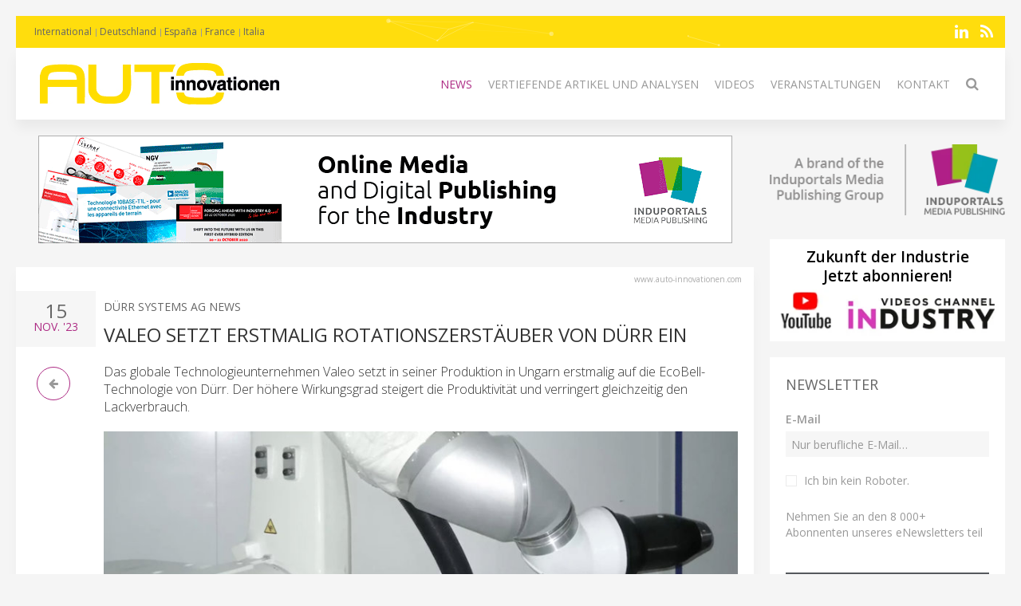

--- FILE ---
content_type: text/html; charset=UTF-8
request_url: https://auto-innovationen.com/news/74222-valeo-setzt-erstmalig-rotationszerst%C3%A4uber-von-d%C3%BCrr-ein
body_size: 8556
content:
<!DOCTYPE html>
<html class="" lang="de-DE">
    <head>
        <meta charset="utf-8">
        <meta http-equiv="X-UA-Compatible" content="IE=edge">
        <meta name="viewport" content="width=device-width, initial-scale=1">
		        <meta name="generator" content="Pagekit">
        <link rel="canonical" href="https://auto-innovationen.com/news/74222-valeo-setzt-erstmalig-rotationszerst%C3%A4uber-von-d%C3%BCrr-ein">
        <meta property="twitter:card" content="summary_large_image">
        <meta property="og:site_name" content="Auto-Innovationen">
        <meta property="og:title" content="Valeo setzt erstmalig Rotationszerstäuber von Dürr ein">
        <meta property="og:image" name="og:image" content="https://www.auto-innovationen.com/https://cdn.induportals-media-publishing.org/Press%20Files/07/42/22/74222-durr.jpg">
        <meta property="og:description" content="Das globale Technologieunternehmen Valeo setzt in seiner Produktion in Ungarn erstmalig auf die EcoBell-Technologie von Dürr. Der höhere Wirkungsgrad...">
        <meta property="og:url" content="https://auto-innovationen.com/news/74222-valeo-setzt-erstmalig-rotationszerst%C3%A4uber-von-d%C3%BCrr-ein">
        <link href="/storage/icon-auto.png" rel="shortcut icon" type="image/x-icon">
        <link href="/storage/icon-auto.png" rel="apple-touch-icon-precomposed">
        <title>Valeo setzt erstmalig Rotationszerstäuber von Dürr ein | Auto-Innovationen</title>
        <meta property="og:type" content="article">
        <meta property="article:published_time" content="2023-11-15T00:00:00+00:00">
        <meta property="article:modified_time" content="2023-11-15T00:00:00+00:00">
        <link href="/packages/norrnext/social-share/assets/css/share.css?v=1a89" rel="stylesheet">
        <link href="/packages/pagekit/imp-avion/css/theme.auto.css?v=1a89" rel="stylesheet">
        <script type="528bf89bf4208310e18d9366-text/javascript">var $comments = {"config":{"post":2524,"enabled":false,"requireinfo":true,"max_depth":5,"user":{"name":null,"isAuthenticated":false,"canComment":false,"skipApproval":false}}};</script>
        <script type="528bf89bf4208310e18d9366-text/javascript">var $pagekit = {"url":"","csrf":"9a57a7c56c092ec10bf024507ede1f3e9bb27ce5"};</script>
        <script type="528bf89bf4208310e18d9366-text/javascript">var $pkframework = {"google_maps_key":""};</script>
        <script type="528bf89bf4208310e18d9366-text/javascript">var $formmaker_1 = {"config":{"recaptha_sitekey":""},"formitem":{"id":1,"status":1,"title":"Newsletter","slug":"newsletter","data":{"value":"","classSfx":"uk-width-1-1","user_email_field":"email","email_subject":"Thank you for your submission","thankyou_markdown":true,"email_body_markdown":true,"afterSubmit":"thankyou","submitButton":"Send","formStyle":"uk-form-stacked","recaptcha_theme":"","recaptcha_type":"","recaptcha_size":"","use_replyto":false,"hide_title":true},"nrActiveSubmissions":0,"url":"\/formmaker\/1"},"submission":{"form_id":1,"status":1,"data":{"email":{"field":{"id":1,"form_id":1,"priority":0,"type":"email","label":"Email","slug":"email","options":{},"data":{"value":[],"data":[],"classSfx":"","help_text":"","help_show":"","hasOptions":0,"placeholder":"Nur berufliche E-Mail\u2026","multiple":0,"controls":null,"repeatable":null,"required":1},"roles":[],"value":[],"valuedata":[],"formatted":["-"]},"slug":"email","type":{"id":"email","label":"E-Mail Feld","hasOptions":0,"required":-1,"multiple":0,"placeholder":""},"label":"Email","value":[],"formatted":["-"],"data":[],"field_id":1},"validation":{"field":{"id":3,"form_id":1,"priority":1,"type":"agree","label":"validation","slug":"validation","options":{},"data":{"value":[],"data":[],"classSfx":"","help_text":"","help_show":"","hasOptions":0,"checkbox_label_pre":"Ich bin kein Roboter","checkbox_label_link":"","checkbox_label_post":".","text_page_id":0,"text_page":[],"multiple":0,"controls":null,"repeatable":null,"hide_label":true,"required":true},"roles":[],"value":[],"valuedata":[],"formatted":["-"]},"slug":"validation","type":{"id":"agree","label":"Agree checkbox","hasOptions":0,"required":-1,"multiple":0,"checkbox_label_pre":"Please agree with our","checkbox_label_link":"terms and conditions","checkbox_label_post":".","text_page_id":0,"text_page":[]},"label":"validation","value":[],"formatted":["-"],"data":[],"field_id":3},"text":{"field":{"id":2,"form_id":1,"priority":2,"type":"htmlcode","label":"text","slug":"text","options":{},"data":{"markdown":"","value":["\u003Cp\u003ENehmen Sie an den 8 000+ Abonnenten unseres eNewsletters teil\u003C\/p\u003E"],"data":[],"classSfx":"","help_text":"","help_show":"","hasOptions":0,"multiple":0,"required":0,"controls":null,"repeatable":null,"hide_label":true},"roles":[],"value":["\u003Cp\u003ENehmen Sie an den 8 000+ Abonnenten unseres eNewsletters teil\u003C\/p\u003E"],"valuedata":{"data0":{"value":"\u003Cp\u003ENehmen Sie an den 8 000+ Abonnenten unseres eNewsletters teil\u003C\/p\u003E"}},"formatted":["\u003Cp\u003ENehmen Sie an den 8 000+ Abonnenten unseres eNewsletters teil\u003C\/p\u003E"]},"slug":"text","type":{"id":"htmlcode","label":"HTML Code","hasOptions":0,"required":0,"multiple":0,"markdown":""},"label":"text","value":["\u003Cp\u003ENehmen Sie an den 8 000+ Abonnenten unseres eNewsletters teil\u003C\/p\u003E"],"formatted":["\u003Cp\u003ENehmen Sie an den 8 000+ Abonnenten unseres eNewsletters teil\u003C\/p\u003E"],"data":{"data0":{"value":"\u003Cp\u003ENehmen Sie an den 8 000+ Abonnenten unseres eNewsletters teil\u003C\/p\u003E"}},"field_id":2}}},"fields":[{"id":1,"form_id":1,"priority":0,"type":"email","label":"Email","slug":"email","options":[],"data":{"value":[],"data":[],"classSfx":"","help_text":"","help_show":"","hasOptions":0,"placeholder":"Nur berufliche E-Mail\u2026","multiple":0,"controls":null,"repeatable":null,"required":1},"roles":[],"value":[],"valuedata":[],"formatted":["-"]},{"id":3,"form_id":1,"priority":1,"type":"agree","label":"validation","slug":"validation","options":[],"data":{"value":[],"data":[],"classSfx":"","help_text":"","help_show":"","hasOptions":0,"checkbox_label_pre":"Ich bin kein Roboter","checkbox_label_link":"","checkbox_label_post":".","text_page_id":0,"text_page":[],"multiple":0,"controls":null,"repeatable":null,"hide_label":true,"required":true},"roles":[],"value":[],"valuedata":[],"formatted":["-"]},{"id":2,"form_id":1,"priority":2,"type":"htmlcode","label":"text","slug":"text","options":[],"data":{"markdown":"","value":["\u003Cp\u003ENehmen Sie an den 8 000+ Abonnenten unseres eNewsletters teil\u003C\/p\u003E"],"data":[],"classSfx":"","help_text":"","help_show":"","hasOptions":0,"multiple":0,"required":0,"controls":null,"repeatable":null,"hide_label":true},"roles":[],"value":["\u003Cp\u003ENehmen Sie an den 8 000+ Abonnenten unseres eNewsletters teil\u003C\/p\u003E"],"valuedata":{"data0":{"value":"\u003Cp\u003ENehmen Sie an den 8 000+ Abonnenten unseres eNewsletters teil\u003C\/p\u003E"}},"formatted":["\u003Cp\u003ENehmen Sie an den 8 000+ Abonnenten unseres eNewsletters teil\u003C\/p\u003E"]}]};</script>
        <script type="528bf89bf4208310e18d9366-text/javascript">var $fieldtypes = {"ajax_url":"api\/formmaker\/submission\/ajax"};</script>
        <script src="/app/assets/jquery/dist/jquery.min.js?v=1a89" type="528bf89bf4208310e18d9366-text/javascript"></script>
        <script src="/app/assets/uikit/js/uikit.min.js?v=1a89" type="528bf89bf4208310e18d9366-text/javascript"></script>
        <script src="/packages/norrnext/social-share/assets/js/share.js?v=1a89" type="528bf89bf4208310e18d9366-text/javascript"></script>
        <script src="/app/assets/vue/dist/vue.min.js?v=1a89" type="528bf89bf4208310e18d9366-text/javascript"></script>
        <script src="/app/assets/lodash/lodash.min.js?v=1a89" type="528bf89bf4208310e18d9366-text/javascript"></script>
        <script src="/system/intl/de_DE?v=1a89" type="528bf89bf4208310e18d9366-text/javascript"></script>
        <script src="/app/system/app/bundle/vue.js?v=1a89" type="528bf89bf4208310e18d9366-text/javascript"></script>
        <script src="/packages/pagekit/blog/app/bundle/post.js?v=1a89" type="528bf89bf4208310e18d9366-text/javascript"></script>
        <script src="/app/assets/uikit/js/components/sticky.min.js?v=1a89" type="528bf89bf4208310e18d9366-text/javascript"></script>
        <script src="/app/assets/uikit/js/components/lightbox.min.js?v=1a89" type="528bf89bf4208310e18d9366-text/javascript"></script>
        <script src="/app/assets/uikit/js/components/parallax.min.js?v=1a89" type="528bf89bf4208310e18d9366-text/javascript"></script>
        <script src="/app/assets/uikit/js/components/datepicker.min.js?v=1a89" type="528bf89bf4208310e18d9366-text/javascript"></script>
        <script src="/app/assets/uikit/js/components/accordion.min.js?v=1a89" type="528bf89bf4208310e18d9366-text/javascript"></script>
        <script src="/packages/pagekit/imp-avion/js/theme.js?v=1a89" type="528bf89bf4208310e18d9366-text/javascript"></script>
        <script src="/packages/pagekit/imp-avion/js/particles.min.js?v=1a89" type="528bf89bf4208310e18d9366-text/javascript"></script>
        <script src="/packages/pagekit/imp-avion/js/particles.jquery.js?v=1a89" type="528bf89bf4208310e18d9366-text/javascript"></script>
        <script src="/packages/bixie/pk-framework/app/bundle/bixie-framework.js?v=39c6" type="528bf89bf4208310e18d9366-text/javascript"></script>
        <script src="/app/assets/uikit/js/components/tooltip.min.js?v=1a89" type="528bf89bf4208310e18d9366-text/javascript"></script>
        <script src="/app/assets/uikit/js/components/form-select.min.js?v=1a89" type="528bf89bf4208310e18d9366-text/javascript"></script>
        <script src="/app/system/modules/site/app/bundle/panel-link.js?v=1a89" type="528bf89bf4208310e18d9366-text/javascript"></script>
        <script src="/app/system/modules/finder/app/bundle/link-storage.js?v=1a89" type="528bf89bf4208310e18d9366-text/javascript"></script>
        <script src="/app/system/modules/site/app/bundle/link-page.js?v=1a89" type="528bf89bf4208310e18d9366-text/javascript"></script>
        <script src="/app/system/modules/user/app/bundle/link-user.js?v=1a89" type="528bf89bf4208310e18d9366-text/javascript"></script>
        <script src="/packages/pagekit/blog/app/bundle/link-blog.js?v=1a89" type="528bf89bf4208310e18d9366-text/javascript"></script>
        <script src="/packages/bixie/formmaker/app/bundle/link-formmaker.js?v=1a89" type="528bf89bf4208310e18d9366-text/javascript"></script>
        <script src="/app/system/modules/site/app/bundle/input-link.js?v=1a89" type="528bf89bf4208310e18d9366-text/javascript"></script>
        <script src="/app/system/modules/editor/app/bundle/editor.js?v=1a89" type="528bf89bf4208310e18d9366-text/javascript"></script>
        <script src="/app/assets/uikit/js/components/upload.min.js?v=1a89" type="528bf89bf4208310e18d9366-text/javascript"></script>
        <script src="/packages/bixie/pk-framework/app/bundle/bixie-fieldtypes.js?v=39c6" type="528bf89bf4208310e18d9366-text/javascript"></script>
        <script src="/packages/bixie/formmaker/app/bundle/formmaker.js?v=1a89" type="528bf89bf4208310e18d9366-text/javascript"></script>
								
		
		<script type="528bf89bf4208310e18d9366-text/javascript">
		  var _paq = window._paq = window._paq || [];
 		    _paq.push(['trackPageView']);
			_paq.push(['enableLinkTracking']);
		  (function() {
		    var u="https://imp-stats.ipmediaonline.com/";
		    _paq.push(['setTrackerUrl', u+'matomo.php']);
		    _paq.push(['setSiteId', '38']);
		    var d=document, g=d.createElement('script'), s=d.getElementsByTagName('script')[0];
		    g.type='text/javascript'; g.async=true; g.src=u+'matomo.js'; s.parentNode.insertBefore(g,s);
		  })();
		</script>

		
		<meta name="msvalidate.01" content="AD7000E2FF856BD0A914297FFDF4C6CB" />

		
    </head>
    <body>

    
    <div class="uk-container uk-container-center">

                    <div class="tm-header" data-uk-sticky="{}">

            <div class="tm-toolbar uk-clearfix uk-hidden-small" data-particles='{"color":"#fff"}' style="position: relative;">

                        <div class="uk-float-left">

<div class="uk-panel    " >

    
<ul class="uk-subnav uk-subnav-line" >
                <li class="uk-active">
          <a href="https://www.auto-innovations.net" style="font-weight: normal !important" target="_blank">International</a>
      </li>
                      <li class="uk-active">
          <a href="https://www.auto-innovationen.com" style="font-weight: normal !important" target="_blank">Deutschland</a>
      </li>
                      <li class="uk-active">
          <a href="https://www.auto-innovaciones.com" style="font-weight: normal !important" target="_blank">España</a>
      </li>
                      <li class="uk-active">
          <a href="http://www.auto-innovations.com" style="font-weight: normal !important" target="_blank">France</a>
      </li>
                      <li class="uk-active">
          <a href="https://www.auto-innovazioni.com" style="font-weight: normal !important" target="_blank">Italia</a>
      </li>
              </ul>




</div>
</div>
            
            
                        <div class="uk-float-right">

<div class="uk-panel    " >

    
<p class="imp-social">
            <a class="uk-icon-linkedin"  href="https://www.linkedin.com/company/auto-innovationen/" target="_blank" rel="nofollow"></a>
    <!--
        <a class="uk-icon-facebook-f" href="https://www.facebook.com/autoinnovationen/" target="_blank" rel="nofollow"> </a>
    -->
<!--
    -->
    	<a class="uk-icon-rss" href="/news/feed" target="_blank" rel="nofollow"> </a>
</p>
<p id="imp-social-followers">
  <!-- text to translate: Join the 15,000+ IMP followers -->
  Nehmen Sie an unseren 155000 IMP Followern teil</p>


</div>
</div>
            
            
        </div>
    
    <nav class="uk-navbar">

        <a class="uk-navbar-brand uk-hidden-medium uk-hidden-large" href="/">
                            <img class="tm-logo-small uk-responsive-height" src="/storage/Auto-innovationen_300-logo.jpg" alt="">
                    </a>

                <div class="uk-hidden-small">
            	<a class="uk-navbar-brand uk-padding-remove" href="/">
					<img class="tm-logo uk-responsive-height" src="/storage/Auto-innovationen_300-logo.jpg" style="height: 100%; object-fit: contain;" alt="">
				</a>
	<ul class="uk-navbar-nav">


		<li class=" uk-active" >
		<a href="/">News</a>

		
	</li>
		<li class="uk-parent" data-uk-dropdown>
		<a href="/#">Vertiefende Artikel und Analysen</a>

		
						<div class="uk-dropdown uk-dropdown-navbar">
			
									<ul class="uk-nav uk-nav-navbar">
				
				

		<li class="" >
		<a href="/market-overview">Marktübersicht</a>

		
	</li>
		<li class="" >
		<a href="/technical-articles">Fachartikel</a>

		
	</li>
		<li class="" >
		<a href="/application-stories">Fallstudien</a>

		
	</li>
		<li class="" >
		<a href="/white-paper">White Paper</a>

		
	</li>
	

	
				</ul>

						</div>
			
		
	</li>
		<li class="" >
		<a href="/videos">Videos</a>

		
	</li>
		<li class="" >
		<a href="/events">Veranstaltungen</a>

		
	</li>
		<li class="" >
		<a href="/contact">Kontakt</a>

		
	</li>
		<li class="" >
		<a href="/search"><i class="uk-icon-search uk-icon-small" ></i></a>

		
	</li>
	

	
</ul>
                    </div>
        

                <div class="uk-navbar-flip uk-visible-small">
            <a href="#offcanvas" class="uk-navbar-toggle" data-uk-offcanvas></a>
        </div>
        
    </nav>

</div>        
        
        
        <div id="tm-main" class="tm-main uk-grid" data-uk-grid-match data-uk-grid-margin>

			<div class="uk-width-medium-3-4">

			    			    <section id="tm-top-c" class="tm-top-d uk-grid uk-grid-match" style="margin-bottom:30px">
			        <div class="uk-width-medium-1-0.5 uk-width-large-1-1">

    <div class="uk-panel  uk-text-center uk-padding-remove " >

        
        <p><a target="_blank" href="https://induportals-media-publishing.com" onclick="if (!window.__cfRLUnblockHandlers) return false; _paq.push(['trackEvent', 'no-ad', 'imp-top'])\;" data-cf-modified-528bf89bf4208310e18d9366-=""><img style="width: auto;" src="https://cdn.induportals-media-publishing.org/b-top/imp.gif"></a></p>
    </div>

</div>
			    </section>
			    
			    
<!-- 	            <main class="uk-width-medium-3-4"> -->
	            <main id="main">
	                <script type="528bf89bf4208310e18d9366-text/javascript">
	//if exist canonical on db change on head link canonical
	$(document).ready(function() {
		if('' !== ""){
		  //console.log('');
		   $('head>link[rel="canonical"]').attr("href", '');
		}
	});
	//Smart back
    function backClick() {
		if(document.referrer.indexOf(window.location.host) !== -1) {
		    history.go(-1); return false;
		}
		else {
		    window.location.href = '/';
		}
	}
</script>


<article class="uk-article" itemscope itemtype="https://schema.org/TechArticle">

	<meta itemprop="image" content="https://cdn.induportals-media-publishing.org/Press%20Files/07/42/22/74222-durr.jpg"></meta>
	<meta itemprop="author"content="Induportals Media Publishing"></meta>

	<div class="uk-hidden" itemprop="publisher" itemscope itemtype="https://schema.org/Organization">
		<div itemprop="logo" itemscope itemtype="https://schema.org/ImageObject">
			<meta itemprop="url" content="https://induportals-media-publishing.com/storage/logo-IMP_80.png">
			<meta itemprop="width" content="80">
			<meta itemprop="height" content="80">
		</div>
		<meta itemprop="name" content="Induportals Media Publishing">
	</div>


	
	<div class="tm-article-content uk-position-relative" itemprop="mainEntityOfPage">

		<div class="sign-web">www.auto-innovationen.com</div>

		<div class="tm-article-date uk-text-center">
			<span class="tm-article-date-day">
				15			</span>
			<span class="tm-article-date-month">
				<time>{{ "2023-11-15T00:00:00+00:00" | date "MMM" }}</time>&nbsp;'23			</span>
		</div>

		<div class="tm-article-date-hidden">
			Written on <time itemprop="datePublished" datetime="2023-11-15T00:00:00+00:00">{{ "2023-11-15T00:00:00+00:00" | date "longDate" }}</time>			Modified on <time itemprop="dateModified" datetime="2023-11-15T00:00:00+00:00">{{ "2023-11-15T00:00:00+00:00" | date "longDate" }}</time></div>


		<ul class="tm-article-back uk-pagination">
			<li style="border-radius: 50%;border: 1px solid #AD2B84"><a class="uk-icon-arrow-left" onclick="if (!window.__cfRLUnblockHandlers) return false; backClick()" data-cf-modified-528bf89bf4208310e18d9366-=""></a></li>
		</ul>


		

		<div class="uk-margin-top">
			<span class="tm-company-name"><a style="text-decoration:none; color: #666; font-weight: 400;" href="/companies/701-d%C3%BCrr-systems-ag-news">Dürr Systems AG News</a></span>		</div>

<!-- 		<h1 class="uk-article-title" itemprop="headline"><a href="/news/74222-valeo-setzt-erstmalig-rotationszerst%C3%A4uber-von-d%C3%BCrr-ein">Valeo setzt erstmalig Rotationszerstäuber von Dürr ein</a></h1> -->
		<h1 class="uk-article-title" itemprop="headline">Valeo setzt erstmalig Rotationszerstäuber von Dürr ein</h1>

		<div class="uk-margin">
			<h2>Das globale Technologieunternehmen Valeo setzt in seiner Produktion in Ungarn erstmalig auf die EcoBell-Technologie von Dürr. Der höhere Wirkungsgrad steigert die Produktivität und verringert gleichzeitig den Lackverbrauch.</h2>			<div><img  class="cover" src="https://cdn.induportals-media-publishing.org/Press Files/07/42/22/74222-durr.jpg" style="max-width:100%" alt="Valeo setzt erstmalig Rotationszerstäuber von Dürr ein" /></div><div style="text-align: justify;">
<br />
Für anspruchsvolle Lackieraufgaben in der Industrie setzt die Zerstäuberserie EcoBell den Standard mit hoher Lackierqualität, minimalem Lackverbrauch und kurzer Spüldauer. Kunststoffbauteile werden jedoch bislang sehr häufig mit den in der Anschaffung günstigeren Lackierpistolen beschichtet. Valeo entschied sich jetzt für einen Wechsel: Zum ersten Mal wird der weltweit tätige Zulieferer Hochrotationszerstäuber an seinem Standort in Ungarn einsetzen.<br />
<br />
Zukünftig wird ein Rotationszerstäuber EcoBell, der auf einem Lackierroboter von Kawasaki montiert ist, Kunststoffinterieur für Elektrofahrzeuge lackieren. Dürr liefert für die neue Lackieranlage von der Farbversorgung bis zur Applikation die komplette Ausstattung, bestehend aus einem EcoPump-AD-Paket, einem Fluidboard, einer Zwei-Komponenten-Misch- und -Dosieranlage sowie dem EcoBell-Hochrotationszerstäuber ohne Hochspannung.<br />
<br />
<strong>Kompatibilität erfolgreich bewiesen</strong><br />
Vor dem ersten Einsatz eines Rotationszerstäubers bei Valeo musste Dürr belegen, dass die Technologie kompatibel mit den Prozessen und Vorgaben des Unternehmens ist. Dafür arbeiteten Dürr und der Integrator ERMA Concept Hand in Hand und erbrachten im ERMA Lab Testlabor erfolgreich den Nachweis.<br />
<br />
Die EcoBell überzeugt durch eine sehr gute Beschichtungsqualität und letztendlich durch ihre Wirtschaftlichkeit. Der hohe Auftragswirkungsgrad und der vorgeschaltete Mischerblock im Roboterarm minimieren den Lack- und Spülmittelverbrauch sowie den Reinigungsaufwand. Zudem kann die Zykluszeit gegenüber der vorherigen Applikation verringert und somit die Produktivität erhöht werden. Durch die Einsparungen und den Effizienzgewinn amortisieren sich die höheren Investitionskosten für einen Hochrotationszerstäuber nach kurzer Zeit, insbesondere im Hinblick auf weiter steigende Kosten für Lacke und Spülmittel. Der geringere Lackverlust und Spülmittelverbrauch sorgen zudem für einen nachhaltigeren Lackierprozess.<br />
<br />
<a href="https://www.durr.com/de/" target="_blank">www.durr.com</a>
</div>
<p><a class="uk-button uk-button-primary" href="/cdn-cgi/l/email-protection#[base64]" onclick="if (!window.__cfRLUnblockHandlers) return false; _paq.push(['trackEvent', 'clic4info', 'Valeo setzt erstmalig Rotationszerstäuber von Dürr ein…']);" data-cf-modified-528bf89bf4208310e18d9366-=""><i class="uk-icon-envelope-o"></i>  Fordern Sie weitere Informationen an…</a></p>
<div class="uk-width-1-1">
    <div class=" pkb-socialshare pkb-socialshare-static pkb-socialshare-responsive-text" data-uk-margin data-options='{"size": "default", "counters": "", "text": "", "icons": "1"}' data-url="https://auto-innovationen.com/news/74222-valeo-setzt-erstmalig-rotationszerst%C3%A4uber-von-d%C3%BCrr-ein">
                    <div class="facebook" title="Share on Facebook">Facebook</div>
                            <div class="twitter" title="Share on Twitter">Twitter</div>
                                            <div class="linkedin" title="Share on LinkedIn">LinkedIn</div>
                            <div class="pinterest" data-media="https://auto-innovationen.com/https://cdn.induportals-media-publishing.org/Press%20Files/07/42/22/74222-durr.jpg" title="Share on Pinterest">Pinterest</div>
        			<a class="uk-icon-paper-plane" style="display:inline-block;color:#fff;min-width: 15px;text-align: center;background:#32afed;border-radius: 50%;padding: 0;width: 32px;height:32px; line-height: 29px" href="https://telegram.me/share/url?url=https://auto-innovationen.com/news/74222-valeo-setzt-erstmalig-rotationszerst%C3%A4uber-von-d%C3%BCrr-ein" target="_blank" rel="nofollow"> </a>
    </div>
</div>		</div>

		
	</div>

</article>
	            </main>


		        		        <section id="tm-bottom" class="tm-bottom uk-grid uk-grid-match" data-uk-grid-margin>
		            <div class="uk-width-medium-1-0.5 uk-width-large-1-1">

    <div class="uk-panel  uk-text-center uk-padding-remove uk-margin-top" >

        
        <p><a target="_blank" href="https://induportals-media-publishing.com" onclick="if (!window.__cfRLUnblockHandlers) return false; _paq.push(['trackEvent', 'no-ad', 'imp-bottom'])\;" data-cf-modified-528bf89bf4208310e18d9366-=""><img style="width: auto;" src="https://cdn.induportals-media-publishing.org/b-bottom/imp.gif"></a></p>
    </div>

</div>
		        </section>
		        
		        		        <section id="tm-bottom-b" class="tm-bottom-b uk-grid uk-grid-match" data-uk-grid-margin>
		            <div class="uk-width-medium-1-0.5 uk-width-large-1-1">

    <div class="uk-panel   uk-padding-remove " >

        
        <h3 class="uk-panel-title"><i class="uk-icon-clone"></i>
  Related Articles</h3>
<!-- RELATED ARTCLE BLOCK -->
<div class="uk-panel-box uk-margin-top">
  <div class="uk-position-relative uk-grid uk-grid-medium uk-grid-large">
    <div class="uk-width-medium-2-10">
            <a class="ra-featured-image uk-cover-background" href="/news/86444-d%C3%BCrr-erweitert-die-produktfamilie-seiner-dosiersysteme-um-den-ecometer-sp" style="background-image: url('https://cdn.induportals-media-publishing.org/Press%20Files/08/64/44/86444-durr.jpg');"></a>
            </div>

      
        <div class="uk-width-medium-8-10">
                    <div class="ra-company ">
            <a style="text-decoration:none; color: #666; font-weight: 400;" href="/companies/701-d%C3%BCrr-systems-ag-news">Dürr Systems AG News</a>
          </div>
                    <div class="ra-title uk-article-title">
            <a href="/news/86444-d%C3%BCrr-erweitert-die-produktfamilie-seiner-dosiersysteme-um-den-ecometer-sp">Dürr erweitert die Produktfamilie seiner Dosiersysteme um den EcoMeter SP</a>
          </div>
                  </div>
    </div>
  </div>
  <!-- END RELATED ARTCLE BLOCK -->
  <!-- RELATED ARTCLE BLOCK -->
<div class="uk-panel-box uk-margin-top">
  <div class="uk-position-relative uk-grid uk-grid-medium uk-grid-large">
    <div class="uk-width-medium-2-10">
            <a class="ra-featured-image uk-cover-background" href="/news/95432-yaskawa-vollautomatische-glasumspritzung-von-automobilscheiben" style="background-image: url('https://cdn.induportals-media-publishing.org/Press%20Files/09/54/32/95432-yaskawa.jpg');"></a>
            </div>

      
        <div class="uk-width-medium-8-10">
                    <div class="ra-company ">
            <a style="text-decoration:none; color: #666; font-weight: 400;" href="/companies/954-yaskawa-news">Yaskawa News</a>
          </div>
                    <div class="ra-title uk-article-title">
            <a href="/news/95432-yaskawa-vollautomatische-glasumspritzung-von-automobilscheiben">Yaskawa: Vollautomatische Glasumspritzung von Automobilscheiben</a>
          </div>
                  </div>
    </div>
  </div>
  <!-- END RELATED ARTCLE BLOCK -->
  <!-- RELATED ARTCLE BLOCK -->
<div class="uk-panel-box uk-margin-top">
  <div class="uk-position-relative uk-grid uk-grid-medium uk-grid-large">
    <div class="uk-width-medium-2-10">
            <a class="ra-featured-image uk-cover-background" href="/news/87131-abb-pr%C3%A4sentiert-neuen-lackzerst%C3%A4uber-f%C3%BCr-effiziente-und-nachhaltige-lackierprozesse" style="background-image: url('https://cdn.induportals-media-publishing.org/Press%20Files/08/71/31/87131-abb.jpg');"></a>
            </div>

      
        <div class="uk-width-medium-8-10">
                    <div class="ra-company ">
            <a style="text-decoration:none; color: #666; font-weight: 400;" href="/companies/615-abb-news">ABB News</a>
          </div>
                    <div class="ra-title uk-article-title">
            <a href="/news/87131-abb-pr%C3%A4sentiert-neuen-lackzerst%C3%A4uber-f%C3%BCr-effiziente-und-nachhaltige-lackierprozesse">ABB präsentiert neuen Lackzerstäuber für effiziente und nachhaltige Lackierprozesse</a>
          </div>
                  </div>
    </div>
  </div>
  <!-- END RELATED ARTCLE BLOCK -->
  
    </div>

</div>
		        </section>
		        
			</div>

                        <aside class="uk-width-medium-1-4 ">
                

<div class="uk-panel  uk-text-center  " >

    
<a href="https://induportals-media-publishing.com" target="_blank"><img style="padding: 10px 0" src="https://cdn.induportals-media-publishing.org/common/induportals-media-publishing-brand.png" alt="Induportals media publishing brand"></a>
</div>


<div class="uk-panel uk-panel-box uk-text-center uk-padding-remove noshadow" >

    

<div style="width:100%;background-color:#fff">
    <a href="https://www.youtube.com/@IndustryVideoschannel" rel="nofollow" target="_blank">
        <p style="margin: 10px 2px 5px 2px;font-size:19px; line-height:24px; font-weight: 600; color: #000; word-break: keep-all">Zukunft der&nbsp;Industrie<br />Jetzt abonnieren!</p>
        <img src="https://cdn.induportals-media-publishing.org/common/SideBar_img_youtube_Channel_Industry.png" alt="youtube Channel Industry">
    </a>
</div>
</div>


<div class="uk-panel uk-panel-box   noshadow" >

        <h3 class="uk-panel-title">Newsletter</h3>
    

<form id="formmaker-form_1" class="uk-form {{ formitem.data.formStyle }} {{ formitem.data.classSfx }}"
      v-validator="form" @submit.prevent="save | valid" v-cloak>

	<h1 class="uk-article-title" v-if="!formitem.data.hide_title">{{ formitem.title }} {{ formitem.id }}</h1>

	<div class="uk-alert uk-alert-success" v-if="message">
		{{ message | trans }}</div>

	<div v-if="!thankyou">
		<fieldtypes :fields="fields"
					:model.sync="submission.data"
					:form="form"></fieldtypes>

		<recaptcha v-ref:grecaptcha v-if="formitem.data.recaptcha" :sitekey="config.recaptha_sitekey" :formitem="formitem" class="uk-margin"></recaptcha>

        <div class="uk-alert uk-alert-danger" v-if="error">
            {{ error | trans }}</div>

        <div class="uk-margin-top">
			<button class="uk-button uk-button-primary uk-width-1-1" type="submit">{{ formitem.data.submitButton | trans }}</button>
		</div>
	</div>
	<div v-else>{{{ thankyou }}}</div>

</form>
</div>


<div class="uk-panel    title-alt" >

        <h3 class="uk-panel-title">Aktuelle Ausgabe</h3>
    
<div class="uk-text-center" style="background-color:#fff">
<a href="https://cdn.induportals-media-publishing.org/industry-pdf.html" target="_new">
    <img src="https://cdn.induportals-media-publishing.org/common/PDF_ISSUE/Last-Issue-Industry-Worldwide.jpg">
</a>
</div>
</div>


<div class="uk-panel uk-panel-box uk-text-center  noshadow" >

    
<p class="imp-social">
            <a class="uk-icon-linkedin"  href="https://www.linkedin.com/company/auto-innovationen/" target="_blank" rel="nofollow"></a>
    <!--
        <a class="uk-icon-facebook-f" href="https://www.facebook.com/autoinnovationen/" target="_blank" rel="nofollow"> </a>
    -->
<!--
    -->
    	<a class="uk-icon-rss" href="/news/feed" target="_blank" rel="nofollow"> </a>
</p>
<p id="imp-social-followers">
  <!-- text to translate: Join the 15,000+ IMP followers -->
  Nehmen Sie an unseren 155000 IMP Followern teil</p>


</div>


<div class="uk-panel    title-alt" >

        <h3 class="uk-panel-title">MEDIA KIT</h3>
    
<div class="uk-text-center" style="background-color:#fff">
<a href="https://cdn.induportals-media-publishing.org/common/PDF_ISSUE/IMP-Media kit.pdf" target="_new">
    <img src="https://cdn.induportals-media-publishing.org/common/PDF_ISSUE/IMP-MediaKit-Cover-Sidebar.jpg">
</a>
</div>
</div>
            </aside>
            
        </div>

        
        
                <div id="tm-footer" class="tm-footer tm-footer-margin-top">

                        <a class="tm-totop-scroller uk-link-reset" data-uk-smooth-scroll href="#"></a>
                        

<div class="uk-panel uk-panel-space   " >

    
<p>
	<a href="/about-us">Über uns</a> |
	<a href="/privacy">Privacy Policy</a><br>
	<a href="https://induportals-media-publishing.com" style="color: #b1b9ba" target="_blank">© 2026 Induportals Media Publishing</a><br>
	<a href="/companies" style="color:#4c5054">LIST OF COMPANIES</a>
</p>

</div>


<div class="uk-panel uk-panel-space   " >

    
<p class="imp-social">
            <a class="uk-icon-linkedin"  href="https://www.linkedin.com/company/auto-innovationen/" target="_blank" rel="nofollow"></a>
    <!--
        <a class="uk-icon-facebook-f" href="https://www.facebook.com/autoinnovationen/" target="_blank" rel="nofollow"> </a>
    -->
<!--
    -->
    	<a class="uk-icon-rss" href="/news/feed" target="_blank" rel="nofollow"> </a>
</p>
<p id="imp-social-followers">
  <!-- text to translate: Join the 15,000+ IMP followers -->
  Nehmen Sie an unseren 155000 IMP Followern teil</p>


</div>

        </div>
        
    </div>

                <div id="offcanvas" class="uk-offcanvas">
            <div class="uk-offcanvas-bar uk-offcanvas-bar-flip">

                
                                    <ul class="uk-nav uk-nav-offcanvas">

        <li class=" uk-active">
        <a href="/">News</a>

            </li>
        <li class="uk-parent">
        <a href="/#">Vertiefende Artikel und Analysen</a>

                <ul class="uk-nav-sub">
            
        <li class="">
        <a href="/market-overview">Marktübersicht</a>

            </li>
        <li class="">
        <a href="/technical-articles">Fachartikel</a>

            </li>
        <li class="">
        <a href="/application-stories">Fallstudien</a>

            </li>
        <li class="">
        <a href="/white-paper">White Paper</a>

            </li>
    
        </ul>
            </li>
        <li class="">
        <a href="/videos">Videos</a>

            </li>
        <li class="">
        <a href="/events">Veranstaltungen</a>

            </li>
        <li class="">
        <a href="/contact">Kontakt</a>

            </li>
        <li class="">
        <a href="/search"><i class="uk-icon-search uk-icon-small" ></i></a>

            </li>
    
</ul>

                
                                    

<div class="uk-panel uk-panel-box   noshadow" >

    

<form class="uk-form" action="/user/authenticate" method="post">

    <div class="uk-form-row">
        <input class="uk-width-1-1" type="text" name="credentials[username]" value="" placeholder="Benutzername">
    </div>

    <div class="uk-form-row">
        <input class="uk-width-1-1" type="password" name="credentials[password]" value="" placeholder="Passwort">
    </div>

    <div class="uk-form-row">
        <button class="uk-button uk-button-primary uk-width-1-1" type="submit">Anmelden</button>
    </div>

    
     <div class="uk-form-row">
	    <label><input type="checkbox" name="remember_me"> Angemeldet bleiben</label><br>
		<a href="/user/resetpassword">Passwort vergessen?</a>
     </div>

    <input type="hidden" name="redirect" value="/news/74222-valeo-setzt-erstmalig-rotationszerst%C3%A4uber-von-d%C3%BCrr-ein">
    <input type="hidden" name="_csrf" value="9a57a7c56c092ec10bf024507ede1f3e9bb27ce5">
</form>


</div>


<div class="uk-panel    " >

    
<p class="imp-social">
            <a class="uk-icon-linkedin"  href="https://www.linkedin.com/company/auto-innovationen/" target="_blank" rel="nofollow"></a>
    <!--
        <a class="uk-icon-facebook-f" href="https://www.facebook.com/autoinnovationen/" target="_blank" rel="nofollow"> </a>
    -->
<!--
    -->
    	<a class="uk-icon-rss" href="/news/feed" target="_blank" rel="nofollow"> </a>
</p>
<p id="imp-social-followers">
  <!-- text to translate: Join the 15,000+ IMP followers -->
  Nehmen Sie an unseren 155000 IMP Followern teil</p>


</div>


<div class="uk-panel uk-panel-box tm-panel-box-alternative   " >

        <h3 class="uk-panel-title">International</h3>
    
<ul class="uk-subnav uk-subnav-line" >
                <li class="uk-active">
          <a href="https://www.auto-innovations.net" style="font-weight: normal !important" target="_blank">International</a>
      </li>
                      <li class="uk-active">
          <a href="https://www.auto-innovationen.com" style="font-weight: normal !important" target="_blank">Deutschland</a>
      </li>
                      <li class="uk-active">
          <a href="https://www.auto-innovaciones.com" style="font-weight: normal !important" target="_blank">España</a>
      </li>
                      <li class="uk-active">
          <a href="http://www.auto-innovations.com" style="font-weight: normal !important" target="_blank">France</a>
      </li>
                      <li class="uk-active">
          <a href="https://www.auto-innovazioni.com" style="font-weight: normal !important" target="_blank">Italia</a>
      </li>
              </ul>




</div>

                
            </div>
        </div>
        
        
    <script data-cfasync="false" src="/cdn-cgi/scripts/5c5dd728/cloudflare-static/email-decode.min.js"></script><script src="/cdn-cgi/scripts/7d0fa10a/cloudflare-static/rocket-loader.min.js" data-cf-settings="528bf89bf4208310e18d9366-|49" defer></script><script defer src="https://static.cloudflareinsights.com/beacon.min.js/vcd15cbe7772f49c399c6a5babf22c1241717689176015" integrity="sha512-ZpsOmlRQV6y907TI0dKBHq9Md29nnaEIPlkf84rnaERnq6zvWvPUqr2ft8M1aS28oN72PdrCzSjY4U6VaAw1EQ==" data-cf-beacon='{"version":"2024.11.0","token":"85ae74396509401fbfbd3cfd590d5541","r":1,"server_timing":{"name":{"cfCacheStatus":true,"cfEdge":true,"cfExtPri":true,"cfL4":true,"cfOrigin":true,"cfSpeedBrain":true},"location_startswith":null}}' crossorigin="anonymous"></script>
</body>
</html>


--- FILE ---
content_type: application/javascript
request_url: https://auto-innovationen.com/app/system/app/bundle/vue.js?v=1a89
body_size: 24946
content:
!function(t){function e(r){if(n[r])return n[r].exports;var o=n[r]={exports:{},id:r,loaded:!1};return t[r].call(o.exports,o,o.exports,e),o.loaded=!0,o.exports}var n={};return e.m=t,e.c=n,e.p="",e(0)}([function(t,e,n){function r(t){var e=window.$pagekit;t.config.debug=!1,t.cache=t.prototype.$cache=n(2)(e.url),t.session=t.prototype.$session=n(2)("session",{load:function(e){return t.cache.get("_session")!==t.cache.get("_csrf")&&t.cache.remove(e),t.cache.set("_session",t.cache.get("_csrf")),t.cache.get(e,{})},store:function(e,n){return t.cache.set(e,n)}}),n(4),n(5),n(6),n(14)(t),n(19)(t),n(18)(t),n(15)(t),n(17)(t),n(20)(t),n(16)(t),t.component("v-loader",n(40)),t.component("v-modal",n(41)),t.component("v-pagination",n(7)),t.component("input-filter",n(36)),n(35),n(38),n(37),n(39),t.directive("check-all",n(8)),t.directive("confirm",n(9)),t.directive("gravatar",n(10)),t.directive("order",n(12)),t.directive("lazy-background",n(11)),t.directive("stack-margin",n(13)),t.url.options.root=e.url.replace(/\/index.php$/i,""),t.http.options.root=e.url,t.http.options.emulateHTTP=!0,t.url.route=function(e,n){var r=e;return _.isPlainObject(r)||(r={url:e,params:n}),t.util.extend(r,{root:t.http.options.root}),this(r)},t.url.current=t.url.parse(window.location.href),t.ready=function(e){if(t.util.isObject(e)){var n=e;e=function(){new t(n)}}var r=function(){document.removeEventListener("DOMContentLoaded",r),window.removeEventListener("load",r),e()};"complete"===document.readyState||"loading"!==document.readyState&&!document.documentElement.doScroll?e():(document.addEventListener("DOMContentLoaded",r),window.addEventListener("load",r))}}window.Vue&&Vue.use(r),window.history.pushState=window.history.pushState||function(){},window.history.replaceState=window.history.replaceState||function(){}},function(t,e,n){var r;!function(o){"use strict";function i(t,e){var n=(65535&t)+(65535&e),r=(t>>16)+(e>>16)+(n>>16);return r<<16|65535&n}function a(t,e){return t<<e|t>>>32-e}function s(t,e,n,r,o,s){return i(a(i(i(e,t),i(r,s)),o),n)}function u(t,e,n,r,o,i,a){return s(e&n|~e&r,t,e,o,i,a)}function c(t,e,n,r,o,i,a){return s(e&r|n&~r,t,e,o,i,a)}function l(t,e,n,r,o,i,a){return s(e^n^r,t,e,o,i,a)}function d(t,e,n,r,o,i,a){return s(n^(e|~r),t,e,o,i,a)}function f(t,e){t[e>>5]|=128<<e%32,t[(e+64>>>9<<4)+14]=e;var n,r,o,a,s,f=1732584193,h=-271733879,p=-1732584194,m=271733878;for(n=0;n<t.length;n+=16)r=f,o=h,a=p,s=m,f=u(f,h,p,m,t[n],7,-680876936),m=u(m,f,h,p,t[n+1],12,-389564586),p=u(p,m,f,h,t[n+2],17,606105819),h=u(h,p,m,f,t[n+3],22,-1044525330),f=u(f,h,p,m,t[n+4],7,-176418897),m=u(m,f,h,p,t[n+5],12,1200080426),p=u(p,m,f,h,t[n+6],17,-1473231341),h=u(h,p,m,f,t[n+7],22,-45705983),f=u(f,h,p,m,t[n+8],7,1770035416),m=u(m,f,h,p,t[n+9],12,-1958414417),p=u(p,m,f,h,t[n+10],17,-42063),h=u(h,p,m,f,t[n+11],22,-1990404162),f=u(f,h,p,m,t[n+12],7,1804603682),m=u(m,f,h,p,t[n+13],12,-40341101),p=u(p,m,f,h,t[n+14],17,-1502002290),h=u(h,p,m,f,t[n+15],22,1236535329),f=c(f,h,p,m,t[n+1],5,-165796510),m=c(m,f,h,p,t[n+6],9,-1069501632),p=c(p,m,f,h,t[n+11],14,643717713),h=c(h,p,m,f,t[n],20,-373897302),f=c(f,h,p,m,t[n+5],5,-701558691),m=c(m,f,h,p,t[n+10],9,38016083),p=c(p,m,f,h,t[n+15],14,-660478335),h=c(h,p,m,f,t[n+4],20,-405537848),f=c(f,h,p,m,t[n+9],5,568446438),m=c(m,f,h,p,t[n+14],9,-1019803690),p=c(p,m,f,h,t[n+3],14,-187363961),h=c(h,p,m,f,t[n+8],20,1163531501),f=c(f,h,p,m,t[n+13],5,-1444681467),m=c(m,f,h,p,t[n+2],9,-51403784),p=c(p,m,f,h,t[n+7],14,1735328473),h=c(h,p,m,f,t[n+12],20,-1926607734),f=l(f,h,p,m,t[n+5],4,-378558),m=l(m,f,h,p,t[n+8],11,-2022574463),p=l(p,m,f,h,t[n+11],16,1839030562),h=l(h,p,m,f,t[n+14],23,-35309556),f=l(f,h,p,m,t[n+1],4,-1530992060),m=l(m,f,h,p,t[n+4],11,1272893353),p=l(p,m,f,h,t[n+7],16,-155497632),h=l(h,p,m,f,t[n+10],23,-1094730640),f=l(f,h,p,m,t[n+13],4,681279174),m=l(m,f,h,p,t[n],11,-358537222),p=l(p,m,f,h,t[n+3],16,-722521979),h=l(h,p,m,f,t[n+6],23,76029189),f=l(f,h,p,m,t[n+9],4,-640364487),m=l(m,f,h,p,t[n+12],11,-421815835),p=l(p,m,f,h,t[n+15],16,530742520),h=l(h,p,m,f,t[n+2],23,-995338651),f=d(f,h,p,m,t[n],6,-198630844),m=d(m,f,h,p,t[n+7],10,1126891415),p=d(p,m,f,h,t[n+14],15,-1416354905),h=d(h,p,m,f,t[n+5],21,-57434055),f=d(f,h,p,m,t[n+12],6,1700485571),m=d(m,f,h,p,t[n+3],10,-1894986606),p=d(p,m,f,h,t[n+10],15,-1051523),h=d(h,p,m,f,t[n+1],21,-2054922799),f=d(f,h,p,m,t[n+8],6,1873313359),m=d(m,f,h,p,t[n+15],10,-30611744),p=d(p,m,f,h,t[n+6],15,-1560198380),h=d(h,p,m,f,t[n+13],21,1309151649),f=d(f,h,p,m,t[n+4],6,-145523070),m=d(m,f,h,p,t[n+11],10,-1120210379),p=d(p,m,f,h,t[n+2],15,718787259),h=d(h,p,m,f,t[n+9],21,-343485551),f=i(f,r),h=i(h,o),p=i(p,a),m=i(m,s);return[f,h,p,m]}function h(t){var e,n="";for(e=0;e<32*t.length;e+=8)n+=String.fromCharCode(t[e>>5]>>>e%32&255);return n}function p(t){var e,n=[];for(n[(t.length>>2)-1]=void 0,e=0;e<n.length;e+=1)n[e]=0;for(e=0;e<8*t.length;e+=8)n[e>>5]|=(255&t.charCodeAt(e/8))<<e%32;return n}function m(t){return h(f(p(t),8*t.length))}function v(t,e){var n,r,o=p(t),i=[],a=[];for(i[15]=a[15]=void 0,o.length>16&&(o=f(o,8*t.length)),n=0;n<16;n+=1)i[n]=909522486^o[n],a[n]=1549556828^o[n];return r=f(i.concat(p(e)),512+8*e.length),h(f(a.concat(r),640))}function g(t){var e,n,r="0123456789abcdef",o="";for(n=0;n<t.length;n+=1)e=t.charCodeAt(n),o+=r.charAt(e>>>4&15)+r.charAt(15&e);return o}function y(t){return unescape(encodeURIComponent(t))}function b(t){return m(y(t))}function k(t){return g(b(t))}function x(t,e){return v(y(t),y(e))}function w(t,e){return g(x(t,e))}function E(t,e,n){return e?n?x(e,t):w(e,t):n?b(t):k(t)}r=function(){return E}.call(e,n,e,t),!(void 0!==r&&(t.exports=r))}(this)},function(t,e,n){var r=n(3);t.exports=function(t,e){var n=r.select(t,e||"local");return{set:function(t,e,r){return r?n.setex(t,60*r,e):n.set(t,e)},get:function(){return n.get.apply(n,arguments)},remove:function(t){return n.del.apply(n,arguments)},flush:function(){return n.flushdb.apply(n,arguments)}}}},function(t,e,n){var r;/**
	 * JSONStorage - a simple storage helper inspired by the redis api.
	 *
	 * @author     Artur Heinze
	 * @copyright  (c) since 2012 Artur Heinze
	 * @license    MIT - http://opensource.org/licenses/MIT
	 * @url        https://github.com/aheinze/JSONStorage
	 */
!function(o){function i(t,e){var n=this;this.name=t,this.adapter=e,this.data=e.load(t),this.data.__ex=this.data.__ex||{},function(){var t=(new Date).getTime();for(var e in n.data.__ex)n.data.__ex[e]<t&&(delete n.data[e],delete n.data.__ex[e])}()}i.prototype.store=function(){try{this.adapter.store(this.name,this.data)}catch(t){}},i.prototype.toString=function(){return JSON.stringify(this.data)},i.prototype.flushdb=function(){var t=this;return this.data={},this.data.__ex={},setTimeout(function(){t.store()},0),!0},i.prototype.get=function(t,e){return this.data.__ex[t]&&this.data.__ex[t]<(new Date).getTime()&&(delete this.data[t],delete this.data.__ex[t]),void 0!==this.data[t]?this.data[t]:e},i.prototype.set=function(t,e){this.data[t]=e,this.store()},i.prototype.setex=function(t,e,n){this.set(t,n),this.expire(t,e)},i.prototype.expire=function(t,e){this.data[t]&&(this.data.__ex[t]=(new Date).getTime()+1e3*e)},i.prototype.exists=function(t){return"___no___"!==this.get(t,"___no___")},i.prototype.del=function(){for(var t=arguments,e=null,n=0,r=0;r<t.length;r++)e=t[r],this.exists(e)&&(delete this.data[e],this.data.__ex[e]&&delete this.data.__ex[e],n++);return this.store(),n},i.prototype.type=function(t){return t=this.get(t),"object"==typeof t?"["===JSON.stringify(t)[0]?"list":"set":typeof t},i.prototype.append=function(t,e){e=String(e);var n=String(this.get(t,"")),r=n+e;return this.set(t,r),r.length},i.prototype.incr=function(t,e){e=e||1;var n=Number(this.get(t,0)),r=n+e;return this.set(t,r),r},i.prototype.decr=function(t,e){return e=e||1,this.incr(t,e*-1)},i.prototype.llen=function(t){return this.get(t,[]).length},i.prototype.lpush=function(t,e){var n=this.get(t,[]),r=n.unshift(e);return this.set(t,n),r},i.prototype.rpush=function(t,e){var n=this.get(t,[]),r=n.push(e);return this.set(t,n),r},i.prototype.lset=function(t,e,n){var r=this.get(t,[]);return e<0&&(e=r.length-Math.abs(e)),!!r[e]&&(r[e]=n,this.set(t,r),!0)},i.prototype.lindex=function(t,e){var n=this.get(t,[]);return e<0&&(e=n.length-Math.abs(e)),n[e]?n[e]:null},i.prototype.hset=function(t,e,n){var r=this.get(t,{});r[e]=n,this.set(t,r)},i.prototype.hget=function(t,e,n){var r=this.get(t,{});return void 0!==r[e]?r[e]:n},i.prototype.hgetall=function(t){return this.get(t,{})},i.prototype.hexists=function(t,e){var n=this.get(t,{});return void 0!==n[e]},i.prototype.hkeys=function(t){var e=this.get(t,{}),n=[],r=null;for(r in e)e.hasOwnProperty(r)&&n.push(r);return n},i.prototype.hvals=function(t){var e=this.get(t,{}),n=[],r=null;for(r in e)e.hasOwnProperty(r)&&n.push(keys[r]);return n},i.prototype.hlen=function(t){return this.hkeys(t).length},i.prototype.hdel=function(t){if(!this.exists(t))return 0;for(var e=this.get(t,{}),n=null,r=0,o=1;o<arguments.length;o++)n=arguments[o],void 0!==e[n]&&(delete e[n],r++);return this.set(t,e),r},i.prototype.hincrby=function(t,e,n){n=n||1;var r=Number(this.hget(t,e,0)),o=r+n;return this.hset(t,e,o),o},i.prototype.hmget=function(t){for(var e=this.get(t,{}),n=null,r=[],o=1;o<arguments.length;o++)n=arguments[o],r.push(void 0!==e[n]?e[n]:null);return r},i.prototype.hmset=function(t){for(var e=this.get(t,{}),n=null,r=null,o=1;o<arguments.length;o++)n=arguments[o],r=arguments[o+1]?arguments[o+1]:null,e[n]=r,o+=1;this.set(t,e)};var a={select:function(t,e){return new i(t,"object"==typeof e?e:this.adapters[e]||this.adapters.memory)},adapters:{memory:function(){var t={};return{load:function(e){return t[e]||{}},store:function(e,n){t[e]=n}}}(),local:{load:function(t){return o.localStorage["jsonstorage."+t]?JSON.parse(o.localStorage["jsonstorage."+t]):{}},store:function(t,e){o.localStorage["jsonstorage."+t]=JSON.stringify(e)}},session:{load:function(t){return o.sessionStorage["jsonstorage."+t]?JSON.parse(o.sessionStorage["jsonstorage."+t]):{}},store:function(t,e){o.sessionStorage["jsonstorage."+t]=JSON.stringify(e)}}}};r=function(){return a}.call(e,n,e,t),!(void 0!==r&&(t.exports=r))}("undefined"==typeof window?this:window)},function(t,e){/*!
	 * vue-form v0.3.10
	 * Released under the MIT License.
	 */
"use strict";function n(t){"undefined"!=typeof console&&A&&console.warn("[VueForm warn]: "+t)}function r(t){return"string"==typeof t}function o(t){return null!==t&&"object"==typeof t}function i(t){return"undefined"==typeof t}function a(t,e,n,r){t.addEventListener(e,n,r)}function s(t,e,n,r){t.removeEventListener(e,n,r)}function u(t,e){return t?t.getAttribute(e):null}function c(t,e){var n=document.createEvent("HTMLEvents");n.initEvent(e,!0,!1),t.dispatchEvent(n)}function l(t){return _.camelize(t)}function d(t,e){t.splice(t.indexOf(e),1)}function f(t,e){var n,r;if("number"==typeof t.length)for(n=0;n<t.length;n++)e.call(t[n],t[n],n);else if(o(t))for(r in t)t.hasOwnProperty(r)&&e.call(t[r],t[r],r);return t}function h(t,e){return"boolean"!=typeof e&&(e=!0),"boolean"==typeof t?!e||t:!e||!(null===t||0===t.length)}function p(t){return/^[-+]?[0-9]+$/.test(t)}function m(t){return/^(?:[-+]?(?:0|[1-9][0-9]*))$/.test(t)}function v(t){return/^(?:[-+]?(?:[0-9]+))?(?:\.[0-9]*)?(?:[eE][\+\-]?(?:[0-9]+))?$/.test(t)}function g(t){return/^([A-Z]+)?$/i.test(t)}function y(t){return/^([0-9A-Z]+)?$/i.test(t)}function b(t){return/^([a-z0-9!#$%&'*+\/=?^_`{|}~.-]+@[a-z0-9]([a-z0-9-]*[a-z0-9])?(\.[a-z0-9]([a-z0-9-]*[a-z0-9])?)*)?$/i.test(t||"a@a.aa")}function k(t){return/^((ftp|http|https):\/\/(\w+:{0,1}\w*@)?(\S+)(:[0-9]+)?(\/|\/([\w#!:.?+=&%@!\-\/]))?)?$/.test(t)}function x(t,e){return t&&t.length&&t.length>=+e}function w(t,e){return t&&t.length&&t.length<=+e}function E(t){return t&&t.length==+arg}function O(t,e){return t>=+e}function $(t,e){return t<=+e}function T(t,e){var n=e.match(new RegExp("^/(.*?)/([gimy]*)$")),r=new RegExp(n[1],n[2]);return r.test(t)}function S(t){return function(e){e.preventDefault(),C.validate(e.target,!0)&&t(e)}}function M(t){M.installed||(R(t),t.fields=D,t.component("fields",P(t)),t.validator=C,t.filter("valid",S),t.directive("validator",U),t.directive("validate",Y),t.config.optionMergeStrategies.fields=t.config.optionMergeStrategies.props)}var A=!1,_={},N=Array.isArray,R=function(t){_=t.util,A=t.config.debug||!t.config.silent},j=Object.assign||function(t){for(var e=arguments,n=1;n<arguments.length;n++){var r=e[n];for(var o in r)Object.prototype.hasOwnProperty.call(r,o)&&(t[o]=r[o])}return t},F={name:"field",props:["field","class"],data:function(){return j({name:"",type:"text",label:"",attrs:{},options:[],"default":void 0},this.field)},created:function(){this.key='["'+this.name.replace(/\./g,'"]["')+'"]'},computed:{attrs:{get:function(){return this.enable&&!this.$parent.evaluate(this.enable)?j({disabled:"true"},this.$data.attrs):this.$data.attrs},cache:!1},value:{get:function(){var t=this.$parent.getField(this);return i(t)&&!i(this["default"])&&(t=this["default"],t&&this.$parent.setField(this,t)),t},set:function(t){i(this.value)&&!t||this.$parent.setField(this,t,this.value)},cache:!1}},methods:{filterOptions:function(t){var e=this,r=[];return t?(f(t,function(t,n){o(t)?r.push({label:n,options:e.filterOptions(t)}):r.push({text:n,value:t})}),r):(n("Invalid options provided for "+this.name),r)}},filters:{options:function(t){return this.filterOptions(t)}}},I='<div>\n\n    <div v-for="field in fields">\n        <label v-if="field.type != \'checkbox\'">{{ field.label }}</label>\n        <component :is="field.type" :field="field"></component>\n    </div>\n\n</div>\n',P=function(t){return{name:"fields",props:{config:{type:[Array,Object],"default":function(){return[]}},values:{type:Object}},created:function(){var e=this.$options,i=e.fields,a=e.components;return this.fields&&this.values?void f(j({},t.fields,i),function(e,n){r(e)&&(e={template:e}),o(e)&&(e.name=e.name||"field-"+n,e=t.extend(F).extend(e)),a[n]=e}):void n("Invalid config or model provided")},computed:{fields:function(){return this.filterFields(this.config)}},methods:{getField:function(e){return this.values instanceof t&&"getField"in this.values?this.values.getField(e):this.$get("values"+e.key)},setField:function(e,n,r){this.values instanceof t&&"setField"in this.values?this.values.setField(e,n,r):this.$set("values"+e.key,n)},filterFields:function(t){var e=this,o=N(t),i=[];return f(t,function(t,a){r(t.name)||o||(t.name=a),r(t.type)||(t.type="text"),r(t.name)?t.show&&!e.evaluate(t.show)||i.push(t):n("Field name missing "+JSON.stringify(t))}),i},evaluate:function(e,n){n=n||this.values;var r=new t({data:n}),o=r.$eval(e);return r.$destroy(),o}},fields:{},components:{},template:I}},D={text:'<input type="text" v-bind="attrs" v-model="value">',textarea:'<textarea v-bind="attrs" v-model="value"></textarea>',radio:'<template v-for="option in options | options">\n                    <input type="radio" v-bind="attrs" :name="name" :value="option.value" v-model="value"> <label>{{ option.text }}</label>\n                 </template>',checkbox:'<input type="checkbox" v-bind="attrs" v-model="value">',select:'<select v-bind="attrs" v-model="value">\n                     <template v-for="option in options | options">\n                         <optgroup :label="option.label" v-if="option.label">\n                             <option v-for="opt in option.options" :value="opt.value">{{ opt.text }}</option>\n                         </optgroup>\n                         <option :value="option.value" v-else>{{ option.text }}</option>\n                     </template>\n                 </select>',range:'<input type="range" v-bind="attrs" v-model="value">',number:'<input type="number" v-bind="attrs" v-model="value">'},H=Object.freeze({required:h,numeric:p,integer:m,"float":v,alpha:g,alphanum:y,email:b,url:k,minlength:x,maxlength:w,length:E,min:O,max:$,pattern:T}),C={dirs:[],types:H,add:function(t){this.dirs.push(t)},remove:function(t){d(this.dirs,t)},instance:function(t){do{if(t._validator)return t._validator;t=t.parentElement}while(t)},validate:function(t,e){var n=this,r=this.instance(t),o={valid:!0};if(r)return this.dirs.forEach(function(t){var i=t.validate(),a=t.el,s=t.name;n.instance(a)===r&&(!a._touched&&e&&(a._touched=!0),a._touched||i||(i=!0,o.valid=!1),o[s]||(o[s]={valid:!0,invalid:!1,dirty:a._dirty,touched:a._touched}),o[s][t.type]=!i,e&&o.valid&&!i&&a.focus(),o[s].valid&&!i&&(o[s].valid=!1,o[s].invalid=!0,o.valid=!1))}),o.invalid=!o.valid,r.results(o),e&&o.invalid&&c(r.el,"invalid"),o.valid}},U={bind:function(){var t=this,e=this.arg||this.expression;this.name=l(e),this.el._validator=this,this.vm.$set(this.name),this.vm.$on("hook:compiled",function(){C.validate(t.el)})},unbind:function(){this.vm.$delete(this.name)},results:function(t){this.vm.$set(this.name,j({validate:this.validate.bind(this)},t))},validate:function(){return C.validate(this.el,!0)}},Y={priority:500,bind:function(){var t=u(this.el,"name");t&&(this.name=l(t),this.type=this.arg,this.value=this.el.value,this.el._dirty=!1,this.el._touched=!1,a(this.el,"blur",this.listener.bind(this)),a(this.el,"input",this.listener.bind(this)),C.add(this))},unbind:function(){s(this.el,"blur",this.listener),s(this.el,"input",this.listener),C.remove(this)},update:function(t){this.args=t},listener:function(t){(!z.target||"A"!==z.target.tagName&&"BUTTON"!==z.target.tagName)&&("blur"==t.type&&(this.el._touched=!0),this.el.value!=this.value&&(this.el._dirty=!0),C.validate(this.el))},validate:function(){var t=this.validator();if(t)return t.call(this.vm,this.el.value,this.args)},validator:function(){var t,e=this,n=this.vm;do{if(t=n.$options.validators||{},t[e.type])return t[e.type];n=n.$parent}while(n);return C.types[this.type]}},z={target:null,handler:function(t){var e=t.target;z.target=e,setTimeout(function(){return z.target=null},0)}};a(document,"mousedown",z.handler),a(document,"pointerdown",z.handler),a(document,"touchstart",z.handler),"undefined"!=typeof window&&window.Vue&&window.Vue.use(M),t.exports=M},function(t,e){/*!
	 * vue-intl v0.2.2
	 * Released under the MIT License.
	 */
"use strict";function n(t){H=t.util}function r(t){return"string"==typeof t}function o(t){return"number"==typeof t}function i(t){return null!==t&&"object"===("undefined"==typeof t?"undefined":D(t))}function a(t){return"undefined"==typeof t}function s(t){return"[object Date]"===U.toString.call(t)}function u(t){return parseInt(t,10)}function c(t,e,n){return t.concat(C.slice.call(e,n))}function l(t){return r(t)?t.toUpperCase():t}function d(t,e,n){var i,a,l="",d=[],f=this.$locale.DATETIME_FORMATS;if(e=e||"mediumDate",e=f[e]||e,r(t)&&(t=Y.test(t)?u(t):w(t)),o(t)&&(t=new Date(t)),!s(t)||!isFinite(t.getTime()))return t;for(;e;)a=q.exec(e),a?(d=c(d,a,1),e=d.pop()):(d.push(e),e=null);var h=t.getTimezoneOffset();return n&&(h=E(n,t.getTimezoneOffset()),t=$(t,n,!0)),d.forEach(function(e){i=W[e],l+=i?i(t,f,h):e.replace(/(^'|'$)/g,"").replace(/''/g,"'")}),l}function f(t,e,n){var r="";for(t<0&&(r="-",t=-t),t=""+t;t.length<e;)t="0"+t;return n&&(t=t.substr(t.length-e)),r+t}function h(t,e,n,r){return n=n||0,function(o){var i=o["get"+t]();return(n>0||i>-n)&&(i+=n),0===i&&n==-12&&(i=12),f(i,e,r)}}function p(t,e){return function(n,r){var o=n["get"+t](),i=l(e?"SHORT"+t:t);return r[i][o]}}function m(t,e,n){var r=-1*n,o=r>=0?"+":"";return o+=f(Math[r>0?"floor":"ceil"](r/60),2)+f(Math.abs(r%60),2)}function v(t){var e=new Date(t,0,1).getDay();return new Date(t,0,(e<=4?5:12)-e)}function g(t){return new Date(t.getFullYear(),t.getMonth(),t.getDate()+(4-t.getDay()))}function y(t){return function(e){var n=v(e.getFullYear()),r=g(e),o=+r-+n,i=1+Math.round(o/6048e5);return f(i,t)}}function b(t,e){return t.getHours()<12?e.AMPMS[0]:e.AMPMS[1]}function k(t,e){return t.getFullYear()<=0?e.ERAS[0]:e.ERAS[1]}function x(t,e){return t.getFullYear()<=0?e.ERANAMES[0]:e.ERANAMES[1]}function w(t){var e;if(e=t.match(z)){var n=new Date(0),r=0,o=0,i=e[8]?n.setUTCFullYear:n.setFullYear,a=e[8]?n.setUTCHours:n.setHours;e[9]&&(r=u(e[9]+e[10]),o=u(e[9]+e[11])),i.call(n,u(e[1]),u(e[2])-1,u(e[3]));var s=u(e[4]||0)-r,c=u(e[5]||0)-o,l=u(e[6]||0),d=Math.round(1e3*parseFloat("0."+(e[7]||0)));return a.call(n,s,c,l,d),n}return t}function E(t,e){var n=Date.parse("Jan 01, 1970 00:00:00 "+t)/6e4;return isNaN(n)?e:n}function O(t,e){return t=new Date(t.getTime()),t.setMinutes(t.getMinutes()+e),t}function $(t,e,n){n=n?-1:1;var r=E(e,t.getTimezoneOffset());return O(t,n*(r-t.getTimezoneOffset()))}function T(t,e){var n=this.$locale.NUMBER_FORMATS;return null==t?t:S(t,n.PATTERNS[0],n.GROUP_SEP,n.DECIMAL_SEP,e)}function S(t,e,n,r,o){if(i(t))return"";var s=t<0;t=Math.abs(t);var u=t===1/0;if(!u&&!isFinite(t))return"";var c=t+"",l="",d=!1,f=[];if(u&&(l="∞"),!u&&c.indexOf("e")!==-1){var h=c.match(/([\d\.]+)e(-?)(\d+)/);h&&"-"==h[2]&&h[3]>o+1?t=0:(l=c,d=!0)}if(u||d)o>0&&t<1&&(l=t.toFixed(o),t=parseFloat(l));else{var p=(c.split(J)[1]||"").length;a(o)&&(o=Math.min(Math.max(e.minFrac,p),e.maxFrac)),t=+(Math.round(+(t.toString()+"e"+o)).toString()+"e"+-o);var m=(""+t).split(J),v=m[0];m=m[1]||"";var g,y=0,b=e.lgSize,k=e.gSize;if(v.length>=b+k)for(y=v.length-b,g=0;g<y;g++)(y-g)%k===0&&0!==g&&(l+=n),l+=v.charAt(g);for(g=y;g<v.length;g++)(v.length-g)%b===0&&0!==g&&(l+=n),l+=v.charAt(g);for(;m.length<o;)m+="0";o&&"0"!==o&&(l+=r+m.substr(0,o))}return 0===t&&(s=!1),f.push(s?e.negPre:e.posPre,l,s?e.negSuf:e.posSuf),f.join("")}function M(t,e,n){var r=this.$locale.NUMBER_FORMATS;return a(e)&&(e=r.CURRENCY_SYM),a(n)&&(n=r.PATTERNS[1].maxFrac),null==t?t:S(t,r.PATTERNS[1],r.GROUP_SEP,r.DECIMAL_SEP,n).replace(/\u00A4/g,e)}function A(t,e,n){var r=t.match(/^\w+/i);return r&&(t=r[0]),L[t]||(t="en"),L[t](e,n)}function _(t){t+="";var e=t.indexOf(".");return e==-1?0:t.length-e-1}function N(t,e){var n=e;void 0===n&&(n=Math.min(_(t),3));var r=Math.pow(10,n),o=(t*r|0)%r;return{v:n,f:o}}function R(t,e){return t=t instanceof Date?t:new Date(t),e&&e.max&&Math.abs((t-new Date)/1e3)>e.max?d(t):I((t-new Date)/1e3,e,this.$locale.TIMESPAN_FORMATS,this.$locale.TIMESPAN_FORMATS.localeID||this.$locale.id)}function j(t,e){var n,r,o,i;null==e&&(e={}),i={};for(n in e)o=e[n],i[n]=o;return null==i.approximate&&(i.approximate=!1),r=i.approximate?Z:1,t<K.minute*r?"second":t<K.hour*r?"minute":t<K.day*r?"hour":t<K.week*r?"day":t<K.month*r?"week":t<K.year*r?"month":"year"}function F(t,e){return Math.round(t/K[e])}function I(t,e,n,r){var o,i,a,s;null==e&&(e={}),s={};for(o in e)a=e[o],s[o]=a;return s.direction||(s.direction=t<0?"ago":"until"),null!==s.unit&&void 0!==s.unit||(s.unit=j(Math.abs(t),s)),s.type||(s.type=X),s.number=F(Math.abs(t),s.unit),i=F(Math.abs(t),s.unit),s.rule=A(r,i),n[s.direction][s.unit][s.type][s.rule].replace(/\{[0-9]\}/,i.toString())}function P(t){var e=t.prototype;e.$locale||(e.$locale=ot),n(t),e.$date=d,e.$number=T,e.$currency=M,e.$relativeDate=R,t.filter("date",d),t.filter("number",T),t.filter("currency",M),t.filter("relativeDate",R)}var D="function"==typeof Symbol&&"symbol"==typeof Symbol.iterator?function(t){return typeof t}:function(t){return t&&"function"==typeof Symbol&&t.constructor===Symbol?"symbol":typeof t},H={},C=Array.prototype,U=Object.prototype,Y=/^\-?\d+$/,z=/^(\d{4})-?(\d\d)-?(\d\d)(?:T(\d\d)(?::?(\d\d)(?::?(\d\d)(?:\.(\d+))?)?)?(Z|([+-])(\d\d):?(\d\d))?)?$/,q=/((?:[^yMdHhmsaZEwG']+)|(?:'(?:[^']|'')*')|(?:E+|y+|M+|d+|H+|h+|m+|s+|a|Z|G+|w+))(.*)/,W={yyyy:h("FullYear",4),yy:h("FullYear",2,0,!0),y:h("FullYear",1),MMMM:p("Month"),MMM:p("Month",!0),MM:h("Month",2,1),M:h("Month",1,1),dd:h("Date",2),d:h("Date",1),HH:h("Hours",2),H:h("Hours",1),hh:h("Hours",2,-12),h:h("Hours",1,-12),mm:h("Minutes",2),m:h("Minutes",1),ss:h("Seconds",2),s:h("Seconds",1),sss:h("Milliseconds",3),EEEE:p("Day"),EEE:p("Day",!0),a:b,Z:m,ww:y(2),w:y(1),G:k,GG:k,GGG:k,GGGG:x},J=".",L={},V={ZERO:"zero",ONE:"one",TWO:"two",FEW:"few",MANY:"many",OTHER:"other"},G=[["en"],["af","az","bg","chr","el","es","eu","gsw","haw","hu","ka","kk","ky","ml","mn","nb","ne","no","or","sq","ta","te","tr","uz"],["am","bn","fa","gu","hi","kn","mr","zu"],["ar"],["be"],["br"],["bs","hr","sr"],["cs","sk"],["cy"],["da"],["fil","tl"],["fr","hy"],["ga"],["he","iw"],["id","in","ja","km","ko","lo","my","th","vi","zh"],["is"],["ln","pa"],["lt"],["lv"],["mk"],["ms"],["mt"],["pl"],["pt"],["ro"],["ru","uk"],["si"],["sl"]],B=[function(t,e){var n=0|t,r=N(t,e);return 1==n&&0==r.v?V.ONE:V.OTHER},function(t,e){return 1==t?V.ONE:V.OTHER},function(t,e){var n=0|t;return 0==n||1==t?V.ONE:V.OTHER},function(t,e){return 0==t?V.ZERO:1==t?V.ONE:2==t?V.TWO:t%100>=3&&t%100<=10?V.FEW:t%100>=11&&t%100<=99?V.MANY:V.OTHER},function(t,e){return t%10==1&&t%100!=11?V.ONE:t%10>=2&&t%10<=4&&(t%100<12||t%100>14)?V.FEW:t%10==0||t%10>=5&&t%10<=9||t%100>=11&&t%100<=14?V.MANY:V.OTHER},function(t,e){return t%10==1&&t%100!=11&&t%100!=71&&t%100!=91?V.ONE:t%10==2&&t%100!=12&&t%100!=72&&t%100!=92?V.TWO:(t%10>=3&&t%10<=4||t%10==9)&&(t%100<10||t%100>19)&&(t%100<70||t%100>79)&&(t%100<90||t%100>99)?V.FEW:0!=t&&t%1e6==0?V.MANY:V.OTHER},function(t,e){var n=0|t,r=N(t,e);return 0==r.v&&n%10==1&&n%100!=11||r.f%10==1&&r.f%100!=11?V.ONE:0==r.v&&n%10>=2&&n%10<=4&&(n%100<12||n%100>14)||r.f%10>=2&&r.f%10<=4&&(r.f%100<12||r.f%100>14)?V.FEW:V.OTHER},function(t,e){var n=0|t,r=N(t,e);return 1==n&&0==r.v?V.ONE:n>=2&&n<=4&&0==r.v?V.FEW:0!=r.v?V.MANY:V.OTHER},function(t,e){return 0==t?V.ZERO:1==t?V.ONE:2==t?V.TWO:3==t?V.FEW:6==t?V.MANY:V.OTHER},function(t,e){var n=0|t,r=N(t,e),o=getWT(r.v,r.f);return 1==t||0!=o.t&&(0==n||1==n)?V.ONE:V.OTHER},function(t,e){var n=0|t,r=N(t,e);return 0==r.v&&(1==n||2==n||3==n)||0==r.v&&n%10!=4&&n%10!=6&&n%10!=9||0!=r.v&&r.f%10!=4&&r.f%10!=6&&r.f%10!=9?V.ONE:V.OTHER},function(t,e){var n=0|t;return 0==n||1==n?V.ONE:V.OTHER},function(t,e){return 1==t?V.ONE:2==t?V.TWO:t>=3&&t<=6?V.FEW:t>=7&&t<=10?V.MANY:V.OTHER},function(t,e){var n=0|t,r=N(t,e);return 1==n&&0==r.v?V.ONE:2==n&&0==r.v?V.TWO:0==r.v&&(t<0||t>10)&&t%10==0?V.MANY:V.OTHER},function(t,e){return V.OTHER},function(t,e){var n=0|t,r=N(t,e),o=getWT(r.v,r.f);return 0==o.t&&n%10==1&&n%100!=11||0!=o.t?V.ONE:V.OTHER},function(t,e){return t>=0&&t<=1?V.ONE:V.OTHER},function(t,e){var n=N(t,e);return t%10==1&&(t%100<11||t%100>19)?V.ONE:t%10>=2&&t%10<=9&&(t%100<11||t%100>19)?V.FEW:0!=n.f?V.MANY:V.OTHER},function(t,e){var n=N(t,e);return t%10==0||t%100>=11&&t%100<=19||2==n.v&&n.f%100>=11&&n.f%100<=19?V.ZERO:t%10==1&&t%100!=11||2==n.v&&n.f%10==1&&n.f%100!=11||2!=n.v&&n.f%10==1?V.ONE:V.OTHER},function(t,e){var n=0|t,r=N(t,e);return 0==r.v&&n%10==1||r.f%10==1?V.ONE:V.OTHER},function(t){return V.OTHER},function(t,e){return 1==t?V.ONE:0==t||t%100>=2&&t%100<=10?V.FEW:t%100>=11&&t%100<=19?V.MANY:V.OTHER},function(t,e){var n=0|t,r=N(t,e);return 1==n&&0==r.v?V.ONE:0==r.v&&n%10>=2&&n%10<=4&&(n%100<12||n%100>14)?V.FEW:0==r.v&&1!=n&&n%10>=0&&n%10<=1||0==r.v&&n%10>=5&&n%10<=9||0==r.v&&n%100>=12&&n%100<=14?V.MANY:V.OTHER},function(t,e){return t>=0&&t<=2&&2!=t?V.ONE:V.OTHER},function(t,e){var n=0|t,r=N(t,e);return 1==n&&0==r.v?V.ONE:0!=r.v||0==t||1!=t&&t%100>=1&&t%100<=19?V.FEW:V.OTHER},function(t,e){var n=0|t,r=N(t,e);return 0==r.v&&n%10==1&&n%100!=11?V.ONE:0==r.v&&n%10>=2&&n%10<=4&&(n%100<12||n%100>14)?V.FEW:0==r.v&&n%10==0||0==r.v&&n%10>=5&&n%10<=9||0==r.v&&n%100>=11&&n%100<=14?V.MANY:V.OTHER},function(t,e){var n=0|t,r=N(t,e);return 0==t||1==t||0==n&&1==r.f?V.ONE:V.OTHER},function(t,e){var n=0|t,r=N(t,e);return 0==r.v&&n%100==1?V.ONE:0==r.v&&n%100==2?V.TWO:0==r.v&&n%100>=3&&n%100<=4||0!=r.v?V.FEW:V.OTHER}];G.map(function(t,e){t.map(function(t){L[t]=B[e]})});var Z=.75,X="default",K={second:1,minute:60,hour:3600,day:86400,week:604800,month:2629743.83,year:31556926},Q={AMPMS:["AM","PM"],DAY:["Sunday","Monday","Tuesday","Wednesday","Thursday","Friday","Saturday"],ERANAMES:["Before Christ","Anno Domini"],ERAS:["BC","AD"],FIRSTDAYOFWEEK:6,MONTH:["January","February","March","April","May","June","July","August","September","October","November","December"],SHORTDAY:["Sun","Mon","Tue","Wed","Thu","Fri","Sat"],SHORTMONTH:["Jan","Feb","Mar","Apr","May","Jun","Jul","Aug","Sep","Oct","Nov","Dec"],STANDALONEMONTH:["January","February","March","April","May","June","July","August","September","October","November","December"],WEEKENDRANGE:[5,6],fullDate:"EEEE, MMMM d, y",longDate:"MMMM d, y",medium:"MMM d, y h:mm:ss a",mediumDate:"MMM d, y",mediumTime:"h:mm:ss a","short":"M/d/yy h:mm a",shortDate:"M/d/yy",shortTime:"h:mm a"},tt={CURRENCY_SYM:"$",DECIMAL_SEP:".",GROUP_SEP:",",PATTERNS:[{gSize:3,lgSize:3,maxFrac:3,minFrac:0,minInt:1,negPre:"-",negSuf:"",posPre:"",posSuf:""},{gSize:3,lgSize:3,maxFrac:2,minFrac:2,minInt:1,negPre:"-¤",negSuf:"",posPre:"¤",posSuf:""}]},et="en",nt="en",rt={ago:{second:{"default":{one:"{0} second ago",other:"{0} seconds ago"}},minute:{"default":{one:"{0} minute ago",other:"{0} minutes ago"}},hour:{"default":{one:"{0} hour ago",other:"{0} hours ago"}},day:{"default":{one:"{0} day ago",other:"{0} days ago"}},week:{"default":{one:"{0} week ago",other:"{0} weeks ago"}},month:{"default":{one:"{0} month ago",other:"{0} months ago"}},year:{"default":{one:"{0} year ago",other:"{0} years ago"}}},until:{second:{"default":{one:"In {0} second",other:"In {0} seconds"}},minute:{"default":{one:"In {0} minute",other:"In {0} minutes"}},hour:{"default":{one:"In {0} hour",other:"In {0} hours"}},day:{"default":{one:"In {0} day",other:"In {0} days"}},week:{"default":{one:"In {0} week",other:"In {0} weeks"}},month:{"default":{one:"In {0} month",other:"In {0} months"}},year:{"default":{one:"In {0} year",other:"In {0} years"}}},none:{second:{"default":{one:"{0} second",other:"{0} seconds"},"short":{one:"{0} sec",other:"{0} secs"},abbreviated:{one:"{0}s",other:"{0}s"}},minute:{"default":{one:"{0} minute",other:"{0} minutes"},"short":{one:"{0} min",other:"{0} mins"},abbreviated:{one:"{0}m",other:"{0}m"}},hour:{"default":{one:"{0} hour",other:"{0} hours"},"short":{one:"{0} hr",other:"{0} hrs"},abbreviated:{one:"{0}h",other:"{0}h"}},day:{"default":{one:"{0} day",other:"{0} days"},"short":{one:"{0} day",other:"{0} days"},abbreviated:{one:"{0}d",other:"{0}d"}},week:{"default":{one:"{0} week",other:"{0} weeks"},"short":{one:"{0} wk",other:"{0} wks"}},month:{"default":{one:"{0} month",other:"{0} months"},"short":{one:"{0} mth",other:"{0} mths"}},year:{"default":{one:"{0} year",other:"{0} years"},"short":{one:"{0} yr",other:"{0} yrs"}}},localeID:"en"},ot={DATETIME_FORMATS:Q,NUMBER_FORMATS:tt,id:et,localeID:nt,TIMESPAN_FORMATS:rt};"undefined"!=typeof window&&window.Vue&&window.Vue.use(P),t.exports=P},function(t,e){/*!
	 * vue-resource v0.7.4
	 * https://github.com/vuejs/vue-resource
	 * Released under the MIT License.
	 */
"use strict";function n(t){G=t.util,B=t.config}function r(t){X&&G.warn&&(!B.silent||B.debug)&&X.warn("[VueResource warn]: "+t)}function o(t){X&&X.error(t)}function i(t,e){return G.nextTick(t,e)}function a(t){return t.replace(/^\s*|\s*$/g,"")}function s(t){return t?t.toLowerCase():""}function u(t){return"string"==typeof t}function c(t){return"function"==typeof t}function l(t){return null!==t&&"object"===("undefined"==typeof t?"undefined":V(t))}function d(t){return l(t)&&Object.getPrototypeOf(t)==Object.prototype}function f(t,e,n){return n=n||{},c(n)&&(n=n.call(e)),m(t.bind({$vm:e,$options:n}),t,{$options:n})}function h(t,e){var n,r;if("number"==typeof t.length)for(n=0;n<t.length;n++)e.call(t[n],t[n],n);else if(l(t))for(r in t)t.hasOwnProperty(r)&&e.call(t[r],t[r],r);return t}function p(t){var e=Z.slice.call(arguments,1);return e.forEach(function(e){v(t,e)}),t}function m(t){var e=Z.slice.call(arguments,1);return e.forEach(function(e){v(t,e,!0)}),t}function v(t,e,n){for(var r in e)n&&(d(e[r])||K(e[r]))?(d(e[r])&&!d(t[r])&&(t[r]={}),K(e[r])&&!K(t[r])&&(t[r]=[]),v(t[r],e[r],n)):void 0!==e[r]&&(t[r]=e[r])}function g(t,e){var n=e(t);return u(t.root)&&!n.match(/^(https?:)?\//)&&(n=t.root+"/"+n),n}function y(t,e){var n=Object.keys(_.options.params),r={},o=e(t);return h(t.params,function(t,e){n.indexOf(e)===-1&&(r[e]=t)}),r=_.params(r),r&&(o+=(o.indexOf("?")==-1?"?":"&")+r),o}function b(t,e){var n=[],o=e(t);return o=o.replace(/(\/?):([a-z]\w*)/gi,function(e,o,i){return r("The `:"+i+"` parameter syntax has been deprecated. Use the `{"+i+"}` syntax instead."),t.params[i]?(n.push(i),o+k(t.params[i])):""}),n.forEach(function(e){delete t.params[e]}),o}function k(t){return x(t,!0).replace(/%26/gi,"&").replace(/%3D/gi,"=").replace(/%2B/gi,"+")}function x(t,e){return encodeURIComponent(t).replace(/%40/gi,"@").replace(/%3A/gi,":").replace(/%24/g,"$").replace(/%2C/gi,",").replace(/%20/g,e?"%20":"+")}function w(t,e,n){var r=E(t),o=r.expand(e);return n&&n.push.apply(n,r.vars),o}function E(t){var e=["+","#",".","/",";","?","&"],n=[];return{vars:n,expand:function(r){return t.replace(/\{([^\{\}]+)\}|([^\{\}]+)/g,function(t,o,i){if(o){var a=null,s=[];if(e.indexOf(o.charAt(0))!==-1&&(a=o.charAt(0),o=o.substr(1)),o.split(/,/g).forEach(function(t){var e=/([^:\*]*)(?::(\d+)|(\*))?/.exec(t);s.push.apply(s,O(r,a,e[1],e[2]||e[3])),n.push(e[1])}),a&&"+"!==a){var u=",";return"?"===a?u="&":"#"!==a&&(u=a),(0!==s.length?a:"")+s.join(u)}return s.join(",")}return M(i)})}}}function O(t,e,n,r){var o=t[n],i=[];if($(o)&&""!==o)if("string"==typeof o||"number"==typeof o||"boolean"==typeof o)o=o.toString(),r&&"*"!==r&&(o=o.substring(0,parseInt(r,10))),i.push(S(e,o,T(e)?n:null));else if("*"===r)Array.isArray(o)?o.filter($).forEach(function(t){i.push(S(e,t,T(e)?n:null))}):Object.keys(o).forEach(function(t){$(o[t])&&i.push(S(e,o[t],t))});else{var a=[];Array.isArray(o)?o.filter($).forEach(function(t){a.push(S(e,t))}):Object.keys(o).forEach(function(t){$(o[t])&&(a.push(encodeURIComponent(t)),a.push(S(e,o[t].toString())))}),T(e)?i.push(encodeURIComponent(n)+"="+a.join(",")):0!==a.length&&i.push(a.join(","))}else";"===e?i.push(encodeURIComponent(n)):""!==o||"&"!==e&&"?"!==e?""===o&&i.push(""):i.push(encodeURIComponent(n)+"=");return i}function $(t){return void 0!==t&&null!==t}function T(t){return";"===t||"&"===t||"?"===t}function S(t,e,n){return e="+"===t||"#"===t?M(e):encodeURIComponent(e),n?encodeURIComponent(n)+"="+e:e}function M(t){return t.split(/(%[0-9A-Fa-f]{2})/g).map(function(t){return/%[0-9A-Fa-f]/.test(t)||(t=encodeURI(t)),t}).join("")}function A(t){var e=[],n=w(t.url,t.params,e);return e.forEach(function(e){delete t.params[e]}),n}function _(t,e){var n,r=this||{},o=t;return u(t)&&(o={url:t,params:e}),o=m({},_.options,r.$options,o),_.transforms.forEach(function(t){n=N(t,n,r.$vm)}),n(o)}function N(t,e,n){return function(r){return t.call(n,r,e)}}function R(t,e,n){var r,o=K(e),i=d(e);h(e,function(e,a){r=l(e)||K(e),n&&(a=n+"["+(i||r?a:"")+"]"),!n&&o?t.add(e.name,e.value):r?R(t,e,a):t.add(a,e)})}function j(t){this.state=rt,this.value=void 0,this.deferred=[];var e=this;try{t(function(t){e.resolve(t)},function(t){e.reject(t)})}catch(n){e.reject(n)}}function F(t,e){t instanceof it?this.promise=t:this.promise=new it(t.bind(e)),this.context=e}function I(t){return new F(function(e){var n,r=new XDomainRequest,o={request:t};t.cancel=function(){r.abort()},r.open(t.method,_(t),!0),n=function(t){o.data=r.responseText,o.status=r.status,o.statusText=r.statusText||"",e(o)},r.timeout=0,r.onload=n,r.onabort=n,r.onerror=n,r.ontimeout=function(){},r.onprogress=function(){},r.send(t.data)})}function P(t){var e=_.parse(_(t));return e.protocol!==st.protocol||e.host!==st.host}function D(t){return new F(function(e){var n,r,o="_jsonp"+Math.random().toString(36).substr(2),i={request:t,data:null};t.params[t.jsonp]=o,t.cancel=function(){n({type:"cancel"})},r=document.createElement("script"),r.src=_(t),r.type="text/javascript",r.async=!0,window[o]=function(t){i.data=t},n=function(t){"load"===t.type&&null!==i.data?i.status=200:"error"===t.type?i.status=404:i.status=0,e(i),delete window[o],document.body.removeChild(r)},r.onload=n,r.onerror=n,document.body.appendChild(r)})}function H(t,e){return function(n){return c(t)&&(t=t.call(e,F)),function(r){return c(t.request)&&(r=t.request.call(e,r)),C(r,function(r){return C(n(r),function(n){return c(t.response)&&(n=t.response.call(e,n)),n})})}}}function C(t,e,n){var r=F.resolve(t);return arguments.length<2?r:r.then(e,n)}function U(t){return new F(function(e){var n,r=new XMLHttpRequest,o={request:t};t.cancel=function(){r.abort()},r.open(t.method,_(t),!0),n=function(t){o.data="response"in r?r.response:r.responseText,o.status=1223===r.status?204:r.status,o.statusText=a(r.statusText||""),o.headers=r.getAllResponseHeaders(),e(o)},r.timeout=0,r.onload=n,r.onabort=n,r.onerror=n,r.ontimeout=function(){},r.onprogress=function(){},d(t.xhr)&&p(r,t.xhr),d(t.upload)&&p(r.upload,t.upload),h(t.headers||{},function(t,e){r.setRequestHeader(e,t)}),r.send(t.data)})}function Y(t){var e=(t.client||U)(t);return F.resolve(e).then(function(t){if(t.headers){var e=z(t.headers);t.headers=function(t){return t?e[s(t)]:e}}return t.ok=t.status>=200&&t.status<300,t})}function z(t){var e,n,r,o={};return u(t)&&h(t.split("\n"),function(t){r=t.indexOf(":"),n=a(s(t.slice(0,r))),e=a(t.slice(r+1)),o[n]?K(o[n])?o[n].push(e):o[n]=[o[n],e]:o[n]=e}),o}function q(t,e){var n,r,i=this||{},a=Y;return q.interceptors.forEach(function(t){a=H(t,i.$vm)(a)}),e=l(t)?t:p({url:t},e),n=m({},q.options,i.$options,e),r=a(n).bind(i.$vm).then(function(t){return t.ok?t:F.reject(t)},function(t){return t instanceof Error&&o(t),F.reject(t)}),n.success&&r.success(n.success),n.error&&r.error(n.error),r}function W(t,e,n,r){var o=this||{},i={};return n=p({},W.actions,n),h(n,function(n,a){n=m({url:t,params:e||{}},r,n),i[a]=function(){return(o.$http||q)(J(n,arguments))}}),i}function J(t,e){var n,r,o,i=p({},t),a={};switch(e.length){case 4:o=e[3],r=e[2];case 3:case 2:if(!c(e[1])){a=e[0],n=e[1],r=e[2];break}if(c(e[0])){r=e[0],o=e[1];break}r=e[1],o=e[2];case 1:c(e[0])?r=e[0]:/^(POST|PUT|PATCH)$/i.test(i.method)?n=e[0]:a=e[0];break;case 0:break;default:throw"Expected up to 4 arguments [params, data, success, error], got "+e.length+" arguments"}return i.data=n,i.params=p({},i.params,a),r&&(i.success=r),o&&(i.error=o),i}function L(t){L.installed||(n(t),t.url=_,t.http=q,t.resource=W,t.Promise=F,Object.defineProperties(t.prototype,{$url:{get:function(){return f(t.url,this,this.$options.url)}},$http:{get:function(){return f(t.http,this,this.$options.http)}},$resource:{get:function(){return t.resource.bind(this)}},$promise:{get:function(){var e=this;return function(n){return new t.Promise(n,e)}}}}))}var V="function"==typeof Symbol&&"symbol"==typeof Symbol.iterator?function(t){return typeof t}:function(t){return t&&"function"==typeof Symbol&&t.constructor===Symbol?"symbol":typeof t},G={},B={},Z=[],X=window.console,K=Array.isArray,Q=document.documentMode,tt=document.createElement("a");_.options={url:"",root:null,params:{}},_.transforms=[A,b,y,g],_.params=function(t){var e=[],n=encodeURIComponent;return e.add=function(t,e){c(e)&&(e=e()),null===e&&(e=""),this.push(n(t)+"="+n(e))},R(e,t),e.join("&").replace(/%20/g,"+")},_.parse=function(t){return Q&&(tt.href=t,t=tt.href),tt.href=t,{href:tt.href,protocol:tt.protocol?tt.protocol.replace(/:$/,""):"",port:tt.port,host:tt.host,hostname:tt.hostname,pathname:"/"===tt.pathname.charAt(0)?tt.pathname:"/"+tt.pathname,search:tt.search?tt.search.replace(/^\?/,""):"",hash:tt.hash?tt.hash.replace(/^#/,""):""}};var et=0,nt=1,rt=2;j.reject=function(t){return new j(function(e,n){n(t)})},j.resolve=function(t){return new j(function(e,n){e(t)})},j.all=function(t){return new j(function(e,n){function r(n){return function(r){i[n]=r,o+=1,o===t.length&&e(i)}}var o=0,i=[];0===t.length&&e(i);for(var a=0;a<t.length;a+=1)j.resolve(t[a]).then(r(a),n)})},j.race=function(t){return new j(function(e,n){for(var r=0;r<t.length;r+=1)j.resolve(t[r]).then(e,n)})};var ot=j.prototype;ot.resolve=function(t){var e=this;if(e.state===rt){if(t===e)throw new TypeError("Promise settled with itself.");var n=!1;try{var r=t&&t.then;if(null!==t&&"object"===("undefined"==typeof t?"undefined":V(t))&&"function"==typeof r)return void r.call(t,function(t){n||e.resolve(t),n=!0},function(t){n||e.reject(t),n=!0})}catch(o){return void(n||e.reject(o))}e.state=et,e.value=t,e.notify()}},ot.reject=function(t){var e=this;if(e.state===rt){if(t===e)throw new TypeError("Promise settled with itself.");e.state=nt,e.value=t,e.notify()}},ot.notify=function(){var t=this;i(function(){if(t.state!==rt)for(;t.deferred.length;){var e=t.deferred.shift(),n=e[0],r=e[1],o=e[2],i=e[3];try{t.state===et?o("function"==typeof n?n.call(void 0,t.value):t.value):t.state===nt&&("function"==typeof r?o(r.call(void 0,t.value)):i(t.value))}catch(a){i(a)}}})},ot.then=function(t,e){var n=this;return new j(function(r,o){n.deferred.push([t,e,r,o]),n.notify()})},ot["catch"]=function(t){return this.then(void 0,t)};var it=window.Promise||j;F.all=function(t,e){return new F(it.all(t),e)},F.resolve=function(t,e){return new F(it.resolve(t),e)},F.reject=function(t,e){return new F(it.reject(t),e)},F.race=function(t,e){return new F(it.race(t),e)};var at=F.prototype;at.bind=function(t){return this.context=t,this},at.then=function(t,e){return t&&t.bind&&this.context&&(t=t.bind(this.context)),e&&e.bind&&this.context&&(e=e.bind(this.context)),this.promise=this.promise.then(t,e),this},at["catch"]=function(t){return t&&t.bind&&this.context&&(t=t.bind(this.context)),this.promise=this.promise["catch"](t),this},at["finally"]=function(t){return this.then(function(e){return t.call(this),e},function(e){return t.call(this),it.reject(e)})},at.success=function(t){return r("The `success` method has been deprecated. Use the `then` method instead."),this.then(function(e){return t.call(this,e.data,e.status,e)||e})},at.error=function(t){return r("The `error` method has been deprecated. Use the `catch` method instead."),this["catch"](function(e){return t.call(this,e.data,e.status,e)||e})},at.always=function(t){r("The `always` method has been deprecated. Use the `finally` method instead.");var e=function(e){return t.call(this,e.data,e.status,e)||e};return this.then(e,e)};var st=_.parse(location.href),ut="withCredentials"in new XMLHttpRequest,ct={request:function(t){return null===t.crossOrigin&&(t.crossOrigin=P(t)),t.crossOrigin&&(ut||(t.client=I),t.emulateHTTP=!1),t}},lt={request:function(t){return t.emulateJSON&&d(t.data)&&(t.headers["Content-Type"]="application/x-www-form-urlencoded",t.data=_.params(t.data)),l(t.data)&&/FormData/i.test(t.data.toString())&&delete t.headers["Content-Type"],d(t.data)&&(t.data=JSON.stringify(t.data)),t},response:function(t){try{t.data=JSON.parse(t.data)}catch(e){}return t}},dt={request:function(t){return"JSONP"==t.method&&(t.client=D),t}},ft={request:function(t){return c(t.beforeSend)&&t.beforeSend.call(this,t),t}},ht={request:function(t){return t.emulateHTTP&&/^(PUT|PATCH|DELETE)$/i.test(t.method)&&(t.headers["X-HTTP-Method-Override"]=t.method,t.method="POST"),t}},pt={request:function(t){return t.method=t.method.toUpperCase(),t.headers=p({},q.headers.common,t.crossOrigin?{}:q.headers.custom,q.headers[t.method.toLowerCase()],t.headers),d(t.data)&&/^(GET|JSONP)$/i.test(t.method)&&(p(t.params,t.data),delete t.data),t}},mt=function(){var t;return{request:function(e){return e.timeout&&(t=setTimeout(function(){e.cancel()},e.timeout)),e},response:function(e){return clearTimeout(t),e}}},vt={"Content-Type":"application/json"};q.options={method:"get",data:"",params:{},headers:{},xhr:null,upload:null,jsonp:"callback",beforeSend:null,crossOrigin:null,emulateHTTP:!1,emulateJSON:!1,timeout:0},q.headers={put:vt,post:vt,patch:vt,"delete":vt,common:{Accept:"application/json, text/plain, */*"},custom:{"X-Requested-With":"XMLHttpRequest"}},q.interceptors=[ft,mt,dt,ht,lt,pt,ct],["get","put","post","patch","delete","jsonp"].forEach(function(t){q[t]=function(e,n,r,o){return c(n)&&(o=r,r=n,n=void 0),l(r)&&(o=r,r=void 0),this(e,p({method:t,data:n,success:r},o))}}),W.actions={get:{method:"GET"},save:{method:"POST"},query:{method:"GET"},update:{method:"PUT"},remove:{method:"DELETE"},"delete":{method:"DELETE"}},"undefined"!=typeof window&&window.Vue&&window.Vue.use(L),t.exports=L},function(t,e){t.exports={template:'<ul class="uk-pagination"></ul>',props:{page:{"default":0},pages:{"default":1},replaceState:{type:Boolean,"default":!0}},created:function(){this.key=this.$parent.$options.name+".pagination",null===this.page&&this.$session.get(this.key)&&this.$set("page",this.$session.get(this.key)),this.replaceState&&this.$state("page",this.page)},ready:function(){var t=this;this.pagination=UIkit.pagination(this.$el,{pages:this.pages,currentPage:this.page||0}),this.pagination.on("select.uk.pagination",function(e,n){t.$set("page",n)})},watch:{page:function(t){this.pagination.selectPage(t||0),this.$session.set(this.key,t||0)},pages:function(t){this.pagination.render(t)}}}},function(t,e){t.exports={params:["group"],update:function(t){var e=this,n=this.arg,r=this.params.group?this.params.group+" ":"",o=r+t;this.selector=o,this.$el=this.vm.$el,this.checked=!1,this.number=null!==this.el.getAttribute("number"),$(this.el).on("change.check-all",function(){$(o,e.$el).prop("checked",$(this).prop("checked")),e.selected(!0)}),this.handler=[function(){e.selected(!0),e.state()},function(e){$(e.target).is(":input, a")||window.getSelection().toString()||$(this).find(t).trigger("click")}],$(this.$el).on("change.check-all",o,this.handler[0]),$(this.$el).on("click.check-all",r+".check-item",this.handler[1]),this.unbindWatcher=this.vm.$watch(n,function(n){$(t,this.$el).prop("checked",function(){return n.indexOf(e.toNumber($(this).val()))!==-1}),e.selected(),e.state()})},unbind:function(){var t=this;$(this.el).off(".check-all"),this.handler&&this.handler.forEach(function(e){$(t.$el).off(".check-all",e)}),this.unbindWatcher&&this.unbindWatcher()},state:function(){var t=$(this.el);void 0===this.checked?t.prop("indeterminate",!0):t.prop("checked",this.checked).prop("indeterminate",!1)},selected:function(t){var e,n=this,r=this.arg,o=[],i=[];$(this.selector,this.$el).each(function(){e=n.toNumber($(this).val()),i.push(e),$(this).prop("checked")&&o.push(e)}),t&&(t=this.vm.$get(r).filter(function(t){return i.indexOf(t)===-1}),this.vm.$set(r,t.concat(o))),0===o.length?this.checked=!1:o.length==i.length?this.checked=!0:this.checked=void 0},toNumber:function(t){return this.number?Number(t):t}}},function(t,e){var n=Vue.util;t.exports={priority:500,bind:function(){var t=this,e=this.el,r=(n.getAttr(e,"buttons")||"").split(",");this.options={title:!1,labels:{Ok:r[0]||this.vm.$trans("Ok"),Cancel:r[1]||this.vm.$trans("Cancel")}},this.dirs=this.vm._directives.filter(function(t){return"on"==t.name&&t.el===e}),this.dirs.forEach(function(e){n.off(e.el,e.arg,e.handler),n.on(e.el,e.arg,function(n){UIkit.modal.confirm(t.vm.$trans(t.options.text),function(){e.handler(n)},t.options)})})},update:function(t){this.arg&&(this.options.title=this.arg),"string"==typeof t&&(this.options.text=t),"object"==typeof t&&(this.options=n.extend(this.options,t))},unbind:function(){this.dirs.forEach(function(t){try{n.off(t.el,t.arg,t.handler)}catch(e){}})}}},function(t,e,n){var r=n(1),o={};t.exports={priority:100,params:["colored"],update:function(t){var e=this.el,n=this,i=this.vm.$session,a=t.indexOf("@")!==-1?r(t.toLowerCase()):t,s=this.el.getAttribute("title")||this.el.getAttribute("alt"),u=this.params.colored,c=2*(this.el.getAttribute("height")||50),l="//gravatar.com/avatar/"+a+"?"+["r=g","s="+c].join("&"),d="gravatar."+[a,c,s].join(".");return i.get(d)?void e.setAttribute("src",i.get(d)):(e.setAttribute("src",this.draw(s,c,u)),o[d]||(o[d]=new Vue.Promise(function(t){var e=new Image;void 0!==e.crossOrigin?(e.crossOrigin="anonymous",l+="&d=blank",e.onload=function(){i.set(d,n.draw(s,c,u,e)),t()}):(l+="&d=404",e.onload=function(){t(l)}),e.src=l})),void o[d].then(function(t){return e.setAttribute("src",t||i.get(d)),t}))},draw:function(t,e,n,r){t=t||"",e=e||60;var o,i,a,s,u,c,l=["#1abc9c","#2ecc71","#3498db","#9b59b6","#34495e","#16a085","#27ae60","#2980b9","#8e44ad","#2c3e50","#f1c40f","#e67e22","#e74c3c","#ecf0f1","#95a5a6","#f39c12","#d35400","#c0392b","#bdc3c7","#7f8c8d"],d=String(t).toUpperCase().split(" ");return o=1==d.length?d[0]?d[0].charAt(0):"?":d[0].charAt(0)+d[1].charAt(0),window.devicePixelRatio&&(e*=window.devicePixelRatio),i=("?"==o?72:o.charCodeAt(0))-64,a=i%20,s=document.createElement("canvas"),s.width=e,s.height=e,u=s.getContext("2d"),u.fillStyle=n?l[a-1]:"#cfd2d7",u.fillRect(0,0,s.width,s.height),u.font=Math.round(s.width/2)+"px Arial",u.textAlign="center",u.fillStyle="#FFF",u.fillText(o,e/2,e/1.5),r&&u.drawImage(r,0,0,e,e),c=s.toDataURL(),s=null,c}}},function(t,e){t.exports={update:function(t){var e=$(this.el),n=new Image;n.onload=function(){e.css("background-image","url('"+t+"')")},n.src=t}}},function(t,e){t.exports={bind:function(){var t=this;this.dir="",this.active=!1,this.indicator=$('<i class="uk-icon-justify uk-margin-small-left"></i>'),$(this.el).addClass("pk-table-order uk-visible-hover-inline").on("click.order",function(){t.dir="asc"==t.dir?"desc":"asc",t.vm.$set(t.expression,[t.arg,t.dir].join(" "))}).append(this.indicator)},update:function(t){var e=t.split(" "),n=e[0],r=e[1]||"asc";this.indicator.removeClass("pk-icon-arrow-up pk-icon-arrow-down"),$(this.el).removeClass("uk-active"),n==this.arg?(this.active=!0,this.dir=r,$(this.el).addClass("uk-active"),this.indicator.removeClass("uk-invisible").addClass("asc"==r?"pk-icon-arrow-down":"pk-icon-arrow-up")):(this.indicator.addClass("pk-icon-arrow-down uk-invisible"),this.active=!1,this.dir="")},unbind:function(){$(this.el).removeClass("pk-table-order").off(".order"),this.indicator.remove()}}},function(t,e){t.exports={bind:function(){this.cls=this.el.classList.contains("uk-grid")?"uk-grid-margin":"uk-margin-small-top"},update:function(t){var e=$(this.el),n=this.cls;Vue.nextTick(function(){UIkit.Utils.stackMargin(e.children(),{cls:n})})}}},function(t,e){t.exports=function(t){function e(o){var i=[],a=this.$url||t.url,s=[];return Object.keys(o).forEach(function(t){if(e[t]){s=n.isArray(o[t])?o[t]:[o[t]];for(var u=0;u<s.length;u++)s[u]&&(r[s[u]]||(r[s[u]]=e[t](a(s[u]))),i.push(r[s[u]]))}}),t.Promise.all(i).bind(this)}var n=t.util,r={};return n.extend(e,{css:function(e){return new t.Promise(function(t,n){var r=document.createElement("link");r.onload=function(){t(e)},r.onerror=function(){n(e)},r.href=e,r.type="text/css",r.rel="stylesheet",document.getElementsByTagName("head")[0].appendChild(r)})},js:function(e){return new t.Promise(function(t,n){var r=document.createElement("script");r.onload=function(){t(e)},r.onerror=function(){n(e)},r.src=e,document.getElementsByTagName("head")[0].appendChild(r)})},image:function(e){return new t.Promise(function(t,n){var r=new Image;r.onload=function(){t(e)},r.onerror=function(){n(e)},r.src=e})}}),Object.defineProperty(t.prototype,"$asset",{get:function(){return n.extend(e.bind(this),e)}}),t.asset=e,e}},function(t,e){t.exports=function(t){t.http.interceptors.unshift({request:function(e){return e.crossOrigin||(e.headers["X-XSRF-TOKEN"]=t.cache.get("_csrf")),e}}),t.cache.set("_csrf",window.$pagekit.csrf)}},function(t,e){t.exports=function(t){t.filter("baseUrl",function(e){return _.startsWith(e,t.url.options.root)?e.substr(t.url.options.root.length):e}),t.filter("trans",function(t,e,n,r){return this.$trans(t,e,n,r)}),t.filter("transChoice",function(t,e,n,r,o){return this.$transChoice(t,e,n,r,o)}),t.filter("trim",{write:function(t){return t.trim()}})}},function(t,e){t.exports=function(t){t.prototype.$notify=function(){var t=arguments,e=window.jQuery(".pk-system-messages"),n=window.UIkit||{};t[0]&&(t[0]=this.$trans(t[0])),n.notify?n.notify.apply(this,t):e&&e.empty().append('<div class="uk-alert uk-alert-'+(t[1]||"info")+'"><p>'+t[0]+"</p></div>")}}},function(t,e,n){var r=n(1);t.exports=function(t){t.http.interceptors.unshift(function(){var e,n,o;return{request:function(i){return void 0!==i.cache&&/^(GET|JSONP)$/i.test(i.method)&&(_.isObject(i.cache)?(o=i.cache.lifetime,n="_resource."+i.cache.key):(o=i.cache,n="_resource."+r(JSON.stringify(i))),e=t.cache.get(n),e&&(i.client=function(){return e})),i},response:function(r){return n&&!e&&r.ok&&t.cache.set(n,r,o),r}}})}},function(t,e){function n(t,e,n){return t=t.substr(1),t=t.replace(new RegExp(e+"=[^&]*&?"),""),t.length&&"&"!==t[t.length-1]&&(t+="&"),"?"+t+[e,n].join("=")}t.exports=function(t){var e=function(t,e){var r=this,o=new RegExp(t+"=([^&]*)&?").exec(location.search);!e&&o&&r.$set(t,o[1]),void 0!==e&&history.replaceState({key:t,value:this[t]},"",n(location.search,t,e)),this.$watch(t,function(e){history.pushState({key:t,value:e},"",n(location.search,t,e))}),window.onpopstate=function(e){e.state&&e.state.key===t&&r.$set(t,e.state.value)}};Object.defineProperty(t.prototype,"$state",{get:function(){return e.bind(this)}})}},function(t,e){var n=window.$locale||{translations:{}},r=function(t,e){"use strict";function n(t,e){var n,o=r.placeHolderPrefix,i=r.placeHolderSuffix;for(n in e){var a=new RegExp(o+n+i,"g");a.test(t)&&(t=t.replace(a,e[n]))}return t}function o(t,n,r,o,a){var s=r||o||a,u=n;if(e==d[s]){if(e==d[a])return t;s=a}if(e===u||null===u)for(var c=0;c<f.length;c++)if(i(s,f[c],t)||i(a,f[c],t)){u=f[c];break}if(i(s,u,t))return d[s][u][t];for(var l,h,p,m;s.length>2&&(l=s.length,h=s.split(/[\s_]+/),p=h[h.length-1],m=p.length,1!==h.length);)if(s=s.substring(0,l-(m+1)),i(s,u,t))return d[s][u][t];return i(a,u,t)?d[a][u][t]:t}function i(t,n,r){return e!=d[t]&&(e!=d[t][n]&&e!=d[t][n][r])}function a(t,n,o){var i,a,c=[],l=[],d=t.split(r.pluralSeparator),f=[];for(i=0;i<d.length;i++){var v=d[i];p.test(v)?(f=v.match(p),c[f[0]]=f[f.length-1]):h.test(v)?(f=v.match(h),l.push(f[1])):l.push(v)}for(a in c)if(m.test(a))if(f=a.match(m),f[1]){var g,y=f[2].split(",");for(g in y)if(n==y[g])return c[a]}else{var b=s(f[4]),k=s(f[5]);if(("["===f[3]?n>=b:n>b)&&("]"===f[6]?n<=k:n<k))return c[a]}return l[u(n,o)]||l[0]||e}function s(t){return"-Inf"===t?Number.NEGATIVE_INFINITY:"+Inf"===t||"Inf"===t?Number.POSITIVE_INFINITY:parseInt(t,10)}function u(t,e){var n=e;switch("pt_BR"===n&&(n="xbr"),n.length>3&&(n=n.split("_")[0]),n){case"bo":case"dz":case"id":case"ja":case"jv":case"ka":case"km":case"kn":case"ko":case"ms":case"th":case"tr":case"vi":case"zh":return 0;case"af":case"az":case"bn":case"bg":case"ca":case"da":case"de":case"el":case"en":case"eo":case"es":case"et":case"eu":case"fa":case"fi":case"fo":case"fur":case"fy":case"gl":case"gu":case"ha":case"he":case"hu":case"is":case"it":case"ku":case"lb":case"ml":case"mn":case"mr":case"nah":case"nb":case"ne":case"nl":case"nn":case"no":case"om":case"or":case"pa":case"pap":case"ps":case"pt":case"so":case"sq":case"sv":case"sw":case"ta":case"te":case"tk":case"ur":case"zu":return 1==t?0:1;case"am":case"bh":case"fil":case"fr":case"gun":case"hi":case"ln":case"mg":case"nso":case"xbr":case"ti":case"wa":return 0===t||1==t?0:1;case"be":case"bs":case"hr":case"ru":case"sr":case"uk":return t%10==1&&t%100!=11?0:t%10>=2&&t%10<=4&&(t%100<10||t%100>=20)?1:2;case"cs":case"sk":return 1==t?0:t>=2&&t<=4?1:2;case"ga":return 1==t?0:2==t?1:2;case"lt":return t%10==1&&t%100!=11?0:t%10>=2&&(t%100<10||t%100>=20)?1:2;case"sl":return t%100==1?0:t%100==2?1:t%100==3||t%100==4?2:3;case"mk":return t%10==1?0:1;case"mt":return 1==t?0:0===t||t%100>1&&t%100<11?1:t%100>10&&t%100<20?2:3;case"lv":return 0===t?0:t%10==1&&t%100!=11?1:2;case"pl":return 1==t?0:t%10>=2&&t%10<=4&&(t%100<12||t%100>14)?1:2;case"cy":return 1==t?0:2==t?1:8==t||11==t?2:3;case"ro":return 1==t?0:0===t||t%100>0&&t%100<20?1:2;case"ar":return 0===t?0:1==t?1:2==t?2:t>=3&&t<=10?3:t>=11&&t<=99?4:5;default:return 0}}function c(t,e){for(var n=0;n<t.length;n++)if(e===t[n])return!0;return!1}function l(){return t.documentElement.lang.replace("-","_")}var d={},f=[],h=new RegExp(/^\w+\: +(.+)$/),p=new RegExp(/^\s*((\{\s*(\-?\d+[\s*,\s*\-?\d+]*)\s*\})|([\[\]])\s*(-Inf|\-?\d+)\s*,\s*(\+?Inf|\-?\d+)\s*([\[\]]))\s?(.+?)$/),m=new RegExp(/^\s*(\{\s*(\-?\d+[\s*,\s*\-?\d+]*)\s*\})|([\[\]])\s*(-Inf|\-?\d+)\s*,\s*(\+?Inf|\-?\d+)\s*([\[\]])/);return{locale:l(),fallback:null,placeHolderPrefix:"%",placeHolderSuffix:"%",defaultDomain:"messages",pluralSeparator:"|",add:function(t,e,n,r){var o=r||this.locale||this.fallback,i=n||this.defaultDomain;return d[o]||(d[o]={}),d[o][i]||(d[o][i]={}),d[o][i][t]=e,!1===c(f,i)&&f.push(i),this},trans:function(t,e,r,i){var a=o(t,r,i,this.locale,this.fallback);return n(a,e||{})},transChoice:function(t,r,i,s,u){var c=o(t,s,u,this.locale,this.fallback),l=parseInt(r,10)||0;return e!=c&&(c=a(c,l,u||this.locale||this.fallback)),n(c,i||{})},fromJSON:function(t){if("string"==typeof t&&(t=JSON.parse(t)),t.locale&&(this.locale=t.locale),t.fallback&&(this.fallback=t.fallback),t.defaultDomain&&(this.defaultDomain=t.defaultDomain),t.translations)for(var e in t.translations)for(var n in t.translations[e])for(var r in t.translations[e][n])this.add(r,t.translations[e][n][r],n,e);return this},reset:function(){d={},f=[],this.locale=l()}}}(document,void 0);t.exports=function(t){t.prototype.$trans=r.trans.bind(r),t.prototype.$transChoice=r.transChoice.bind(r),Object.defineProperty(t.prototype,"$locale",{get:function(){return n},set:function(t){n=t,r.fromJSON(t),r.locale=t.locale}}),t.prototype.$locale=n}},function(t,e){"use strict";t.exports={props:["datetime","required"],ready:function(){UIkit.datepicker(this.$els.datepicker,{format:this.dateFormat,pos:"bottom"}),UIkit.timepicker(this.$els.timepicker,{format:this.clockFormat})},computed:{dateFormat:function(){return window.$locale.DATETIME_FORMATS.shortDate.replace(/\bd\b/i,"DD").replace(/\bm\b/i,"MM").replace(/\by\b/i,"YYYY").toUpperCase()},timeFormat:function(){return window.$locale.DATETIME_FORMATS.shortTime.replace(/\bh\b/i,"hh")},clockFormat:function(){return this.timeFormat.match(/a/)?"12h":"24h"},date:{get:function(){return UIkit.Utils.moment(this.datetime).format(this.dateFormat)},set:function(t){var e=new Date(this.datetime);t=UIkit.Utils.moment(t,this.dateFormat),t.hours(e.getHours()),t.minutes(e.getMinutes()),this.$set("datetime",t.utc().format())}},time:{get:function(){return UIkit.Utils.moment(this.datetime).format(this.timeFormat)},set:function(t){var e=new Date(this.datetime);t=UIkit.Utils.moment(t,this.timeFormat),e.setHours(t.hours(),t.minutes()),this.$set("datetime",e.toISOString())}},isRequired:function(){return void 0!==this.required}}},Vue.component("input-date",function(e,n){Vue.asset({js:["app/assets/uikit/js/components/autocomplete.min.js","app/assets/uikit/js/components/datepicker.min.js","app/assets/uikit/js/components/timepicker.min.js"]}).then(function(){e(t.exports)})})},function(t,e){"use strict";t.exports={props:["title","value","options","number"],created:function(){void 0===this.value&&(this.value="")},computed:{isNumber:function(){return void 0!==this.number},list:function(){return[{value:"",text:this.title}].concat(this.options)},label:function(){var t=this.list.concat(_.flatten(_.pluck(this.list,"options"))),e=_.find(t,"value",this.value);return e?e.text:this.title}}}},function(t,e){"use strict";t.exports={props:{"class":{type:String,"default":""},image:Object},data:function(){return _.merge({img:{}},$pagekit)},ready:function(){this.$set("image",this.image||{src:"",alt:""}),this.$set("img",_.extend({},this.image)),this.$on("image-selected",function(t){if(t&&!this.img.alt){var e=t.split("/").slice(-1)[0].replace(/\.(jpeg|jpg|png|svg|gif)$/i,"").replace(/(_|-)/g," ").trim(),n=e.charAt(0).toUpperCase();this.img.alt=n+e.substr(1)}})},methods:{pick:function(){this.img.src=this.image.src,this.img.alt=this.image.alt,this.$refs.modal.open()},update:function(){this.image.src=this.img.src,this.image.alt=this.img.alt,this.$refs.modal.close()},remove:function(){this.img.src="",this.image.src=""}}},Vue.component("input-image-meta",function(e,n){Vue.asset({js:["app/assets/uikit/js/components/upload.min.js","app/system/modules/finder/app/bundle/panel-finder.js"]}).then(function(){e(t.exports)})})},function(t,e){"use strict";t.exports={props:{"class":{"default":""},source:{"default":""}},data:function(){return _.merge({},$pagekit)},methods:{pick:function(){this.$refs.modal.open()},select:function(){this.source=this.$refs.finder.getSelected()[0],this.$dispatch("image-selected",this.source),this.$refs.finder.removeSelection(),this.$refs.modal.close()},remove:function(){this.source=""},hasSelection:function(){var t=this.$refs.finder.getSelected();return 1===t.length&&this.$refs.finder.isImage(t[0])}}},Vue.component("input-image",function(e,n){Vue.asset({js:["app/assets/uikit/js/components/upload.min.js","app/system/modules/finder/app/bundle/panel-finder.js"]}).then(function(){e(t.exports)})})},function(t,e){"use strict";t.exports={props:["source"],data:function(){return _.merge({image:void 0,video:void 0},$pagekit)},computed:{selectButton:function(){var t=this.$refs.finder.getSelected();return 1===t.length&&this.$refs.finder.isVideo(t[0])}},watch:{source:{handler:"update",immediate:!0}},methods:{pick:function(){this.$refs.modal.open()},select:function(){this.source=this.$refs.finder.getSelected()[0],this.$refs.modal.close()},remove:function(){this.source=""},update:function(t){var e;this.$set("image",void 0),this.$set("video",void 0),(e=t.match(/.*(?:youtu.be\/|v\/|u\/\w\/|embed\/|watch\?v=)([^#\&\?]*).*/))?this.image="//img.youtube.com/vi/"+e[1]+"/hqdefault.jpg":t.match(/https?:\/\/(?:www\.|player\.)?vimeo.com\/(?:channels\/(?:\w+\/)?|groups\/([^\/]*)\/videos\/|album\/(\d+)\/video\/|video\/|)(\d+)(?:$|\/|\?)/)?this.$http.get("http://vimeo.com/api/oembed.json",{url:t},{cache:10}).then(function(t){var e=t.data;this.image=e.thumbnail_url}):this.video=this.$url(t)}}},Vue.component("input-video",function(e,n){Vue.asset({js:["app/assets/uikit/js/components/upload.min.js","app/system/modules/finder/app/bundle/panel-finder.js"]}).then(function(){e(t.exports)})})},function(t,e){"use strict";t.exports={name:"loader"}},function(t,e){"use strict";t.exports={data:function(){return{opened:!1}},props:{large:Boolean,lightbox:Boolean,closed:Function,modifier:{type:String,"default":""},options:{type:Object,"default":function(){return{}}}},ready:function(){var t=this;this.$appendTo("body"),this.modal=UIkit.modal(this.$el,_.extend({modal:!1},this.options)),this.modal.on("hide.uk.modal",function(){t.opened=!1,t.closed&&t.closed()})},computed:{classes:function n(){var n=this.modifier.split(" ");return this.large&&n.push("uk-modal-dialog-large"),this.lightbox&&n.push("uk-modal-dialog-lightbox"),n}},methods:{open:function(){this.opened=!0,this.modal.show()},close:function(){this.modal.hide()}}}},function(t,e){t.exports=' <div class="uk-grid uk-grid-small" data-uk-grid-margin> <div class=uk-width-large-1-2> <div class="uk-form-icon uk-display-block"> <i class="pk-icon-calendar pk-icon-muted"></i> <input class=uk-width-1-1 type=text v-el:datepicker v-model=date v-validate:required=isRequired lazy> </div> </div> <div class=uk-width-large-1-2> <div class="uk-form-icon uk-display-block" v-el:timepicker> <i class="pk-icon-time pk-icon-muted"></i> <input class=uk-width-1-1 type=text v-model=time v-validate:required=isRequired lazy> </div> </div> </div> ';
},function(t,e){t.exports=' <div class="uk-form-select pk-filter" :class="{\'uk-active\': value }"> <span>{{ label }}</span> <select v-if=isNumber v-model=value number> <template v-for="option in list"> <optgroup :label=option.label v-if=option.label> <option v-for="opt in option.options" :value=opt.value>{{ opt.text }}</option> </optgroup> <option :value=option.value v-else>{{ option.text }}</option> </template> </select> <select v-else v-model=value> <template v-for="option in list"> <optgroup :label=option.label v-if=option.label> <option v-for="opt in option.options" :value=opt.value>{{ opt.text }}</option> </optgroup> <option :value=option.value v-else>{{ option.text }}</option> </template> </select> </div> '},function(t,e){t.exports=' <a class="uk-placeholder uk-text-center uk-display-block uk-margin-remove" v-if=!image.src @click.prevent=pick> <img width=60 height=60 :alt="\'Placeholder Image\' | trans" :src="$url(\'app/system/assets/images/placeholder-image.svg\')"> <p class="uk-text-muted uk-margin-small-top">{{ \'Add Image\' | trans }}</p> </a> <div class="uk-overlay uk-overlay-hover uk-visible-hover {{ class }}" v-else> <img :src=$url(image.src)> <div class="uk-overlay-panel uk-overlay-background uk-overlay-fade"></div> <a class=uk-position-cover @click.prevent=pick></a> <div class="uk-panel-badge pk-panel-badge uk-hidden"> <ul class="uk-subnav pk-subnav-icon"> <li> <a class="pk-icon-delete pk-icon-hover" :title="\'Delete\' | trans" data-uk-tooltip="{delay: 500}" @click.prevent=remove></a> </li> </ul> </div> </div> <v-modal v-ref:modal> <form class="uk-form uk-form-stacked" @submit=update> <div class=uk-modal-header> <h2>{{ \'Image\' | trans }}</h2> </div> <div class=uk-form-row> <input-image :source.sync=img.src></input-image> </div> <div class=uk-form-row> <label for=form-src class=uk-form-label>{{ \'URL\' | trans }}</label> <div class=uk-form-controls> <input id=form-src class=uk-width-1-1 type=text v-model=img.src lazy> </div> </div> <div class=uk-form-row> <label for=form-alt class=uk-form-label>{{ \'Alt\' | trans }}</label> <div class=uk-form-controls> <input id=form-alt class=uk-width-1-1 type=text v-model=img.alt> </div> </div> <div class="uk-modal-footer uk-text-right"> <button class="uk-button uk-button-link uk-modal-close" type=button>{{ \'Cancel\' | trans }}</button> <button class="uk-button uk-button-link" type=button @click.prevent=update>{{ \'Update\' | trans }}</button> </div> </form> </v-modal> '},function(t,e){t.exports=' <a class="uk-placeholder uk-text-center uk-display-block uk-margin-remove" v-if=!source @click.prevent=pick> <img width=60 height=60 :alt="\'Placeholder Image\' | trans" :src="$url(\'app/system/assets/images/placeholder-image.svg\')"> <p class="uk-text-muted uk-margin-small-top">{{ \'Select Image\' | trans }}</p> </a> <div class="uk-overlay uk-overlay-hover uk-visible-hover {{ class }}" v-else> <img :src="source.indexOf(\'blob:\') !== 0  ? $url(source) : source"> <div class="uk-overlay-panel uk-overlay-background uk-overlay-fade"></div> <a class=uk-position-cover @click.prevent=pick></a> <div class="uk-panel-badge pk-panel-badge uk-hidden"> <ul class="uk-subnav pk-subnav-icon"> <li><a class="pk-icon-delete pk-icon-hover" :title="\'Delete\' | trans" data-uk-tooltip="{delay: 500}" @click.prevent=remove></a></li> </ul> </div> </div> <v-modal v-ref:modal large> <panel-finder :root=storage v-ref:finder :modal=true></panel-finder> <div class="uk-modal-footer uk-text-right"> <button class="uk-button uk-button-link uk-modal-close" type=button>{{ \'Cancel\' | trans }}</button> <button class="uk-button uk-button-primary" type=button :disabled=!hasSelection() @click.prevent=select>{{ \'Select\' | trans }}</button> </div> </v-modal> '},function(t,e){t.exports=' <a class="uk-placeholder uk-text-center uk-display-block uk-margin-remove" v-if=!source @click.prevent=pick> <img width=60 height=60 :alt="\'Placeholder Image\' | trans" :src="$url(\'app/system/assets/images/placeholder-video.svg\')"> <p class="uk-text-muted uk-margin-small-top">{{ \'Select Video\' | trans }}</p> </a> <div class="uk-overlay uk-overlay-hover uk-visible-hover" v-else> <img :src=image v-if=image> <video class=uk-width-1-1 :src=video v-if=video></video> <div class="uk-overlay-panel uk-overlay-background uk-overlay-fade"></div> <a class=uk-position-cover @click.prevent=pick></a> <div class="uk-panel-badge pk-panel-badge uk-hidden"> <ul class="uk-subnav pk-subnav-icon"> <li><a class="pk-icon-delete pk-icon-hover" :title="\'Delete\' | trans" data-uk-tooltip="{delay: 500}" @click.prevent=remove></a></li> </ul> </div> </div> <v-modal v-ref:modal large> <panel-finder :root=storage :modal=true v-ref:finder></panel-finder> <div class="uk-modal-footer uk-text-right"> <button class="uk-button uk-button-link uk-modal-close" type=button>{{ \'Cancel\' | trans }}</button> <button class="uk-button uk-button-primary" type=button :disabled=!selectButton @click.prevent=select>{{ \'Select\' | trans }}</button> </div> </v-modal> '},function(t,e){t.exports=' <svg class=pk-loader width=30 height=30 viewBox="0 0 30 30" xmlns=http://www.w3.org/2000/svg> <g><circle cx=0 cy=0 r=13 fill=none stroke-width=1 /></g> </svg> '},function(t,e){t.exports=" <div class=uk-modal> <div class=uk-modal-dialog :class=classes> <div v-if=opened> <slot></slot> </div> </div> </div> "},function(t,e,n){var r,o;r=n(21),o=n(28),t.exports=r||{},t.exports.__esModule&&(t.exports=t.exports["default"]),o&&(("function"==typeof t.exports?t.exports.options||(t.exports.options={}):t.exports).template=o)},function(t,e,n){var r,o;r=n(22),o=n(29),t.exports=r||{},t.exports.__esModule&&(t.exports=t.exports["default"]),o&&(("function"==typeof t.exports?t.exports.options||(t.exports.options={}):t.exports).template=o)},function(t,e,n){var r,o;r=n(23),o=n(30),t.exports=r||{},t.exports.__esModule&&(t.exports=t.exports["default"]),o&&(("function"==typeof t.exports?t.exports.options||(t.exports.options={}):t.exports).template=o)},function(t,e,n){var r,o;r=n(24),o=n(31),t.exports=r||{},t.exports.__esModule&&(t.exports=t.exports["default"]),o&&(("function"==typeof t.exports?t.exports.options||(t.exports.options={}):t.exports).template=o)},function(t,e,n){var r,o;r=n(25),o=n(32),t.exports=r||{},t.exports.__esModule&&(t.exports=t.exports["default"]),o&&(("function"==typeof t.exports?t.exports.options||(t.exports.options={}):t.exports).template=o)},function(t,e,n){var r,o;r=n(26),o=n(33),t.exports=r||{},t.exports.__esModule&&(t.exports=t.exports["default"]),o&&(("function"==typeof t.exports?t.exports.options||(t.exports.options={}):t.exports).template=o)},function(t,e,n){var r,o;r=n(27),o=n(34),t.exports=r||{},t.exports.__esModule&&(t.exports=t.exports["default"]),o&&(("function"==typeof t.exports?t.exports.options||(t.exports.options={}):t.exports).template=o)}]);